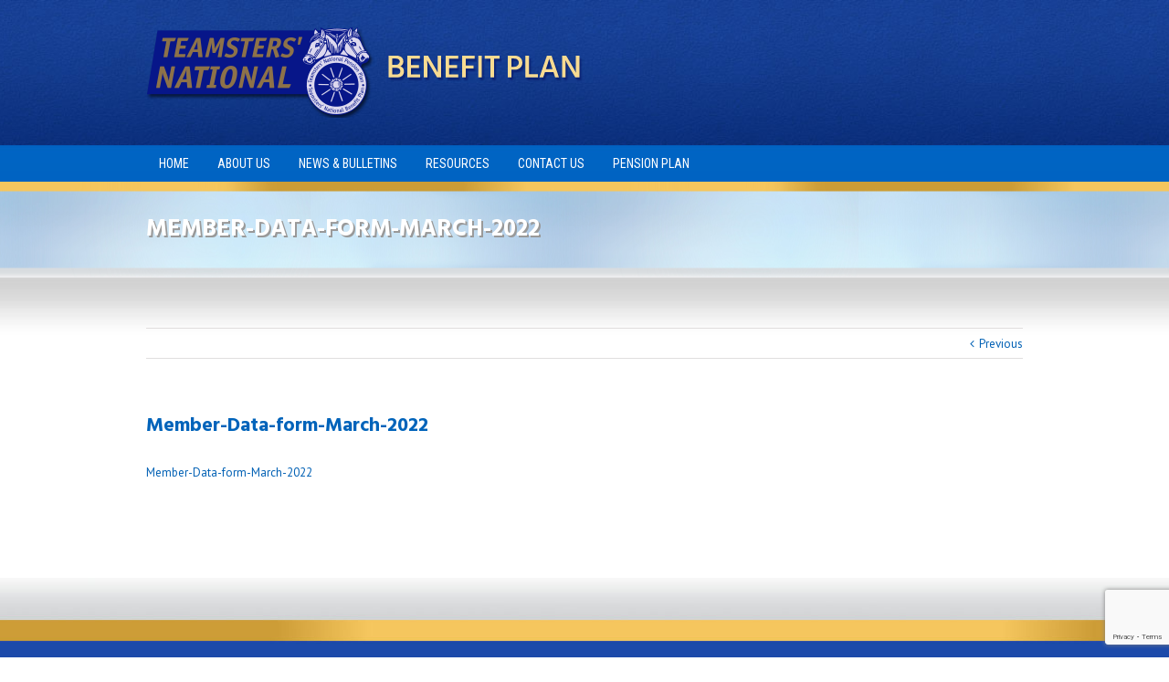

--- FILE ---
content_type: text/html; charset=utf-8
request_url: https://www.google.com/recaptcha/api2/anchor?ar=1&k=6Lc3AH4pAAAAAGs1ij5WEMDz-qmRsBpMuHmmJiFW&co=aHR0cHM6Ly93d3cudGVhbXN0ZXJzYmVuZWZpdHMuY2E6NDQz&hl=en&v=PoyoqOPhxBO7pBk68S4YbpHZ&size=invisible&anchor-ms=20000&execute-ms=30000&cb=sljt3nce3qe4
body_size: 48606
content:
<!DOCTYPE HTML><html dir="ltr" lang="en"><head><meta http-equiv="Content-Type" content="text/html; charset=UTF-8">
<meta http-equiv="X-UA-Compatible" content="IE=edge">
<title>reCAPTCHA</title>
<style type="text/css">
/* cyrillic-ext */
@font-face {
  font-family: 'Roboto';
  font-style: normal;
  font-weight: 400;
  font-stretch: 100%;
  src: url(//fonts.gstatic.com/s/roboto/v48/KFO7CnqEu92Fr1ME7kSn66aGLdTylUAMa3GUBHMdazTgWw.woff2) format('woff2');
  unicode-range: U+0460-052F, U+1C80-1C8A, U+20B4, U+2DE0-2DFF, U+A640-A69F, U+FE2E-FE2F;
}
/* cyrillic */
@font-face {
  font-family: 'Roboto';
  font-style: normal;
  font-weight: 400;
  font-stretch: 100%;
  src: url(//fonts.gstatic.com/s/roboto/v48/KFO7CnqEu92Fr1ME7kSn66aGLdTylUAMa3iUBHMdazTgWw.woff2) format('woff2');
  unicode-range: U+0301, U+0400-045F, U+0490-0491, U+04B0-04B1, U+2116;
}
/* greek-ext */
@font-face {
  font-family: 'Roboto';
  font-style: normal;
  font-weight: 400;
  font-stretch: 100%;
  src: url(//fonts.gstatic.com/s/roboto/v48/KFO7CnqEu92Fr1ME7kSn66aGLdTylUAMa3CUBHMdazTgWw.woff2) format('woff2');
  unicode-range: U+1F00-1FFF;
}
/* greek */
@font-face {
  font-family: 'Roboto';
  font-style: normal;
  font-weight: 400;
  font-stretch: 100%;
  src: url(//fonts.gstatic.com/s/roboto/v48/KFO7CnqEu92Fr1ME7kSn66aGLdTylUAMa3-UBHMdazTgWw.woff2) format('woff2');
  unicode-range: U+0370-0377, U+037A-037F, U+0384-038A, U+038C, U+038E-03A1, U+03A3-03FF;
}
/* math */
@font-face {
  font-family: 'Roboto';
  font-style: normal;
  font-weight: 400;
  font-stretch: 100%;
  src: url(//fonts.gstatic.com/s/roboto/v48/KFO7CnqEu92Fr1ME7kSn66aGLdTylUAMawCUBHMdazTgWw.woff2) format('woff2');
  unicode-range: U+0302-0303, U+0305, U+0307-0308, U+0310, U+0312, U+0315, U+031A, U+0326-0327, U+032C, U+032F-0330, U+0332-0333, U+0338, U+033A, U+0346, U+034D, U+0391-03A1, U+03A3-03A9, U+03B1-03C9, U+03D1, U+03D5-03D6, U+03F0-03F1, U+03F4-03F5, U+2016-2017, U+2034-2038, U+203C, U+2040, U+2043, U+2047, U+2050, U+2057, U+205F, U+2070-2071, U+2074-208E, U+2090-209C, U+20D0-20DC, U+20E1, U+20E5-20EF, U+2100-2112, U+2114-2115, U+2117-2121, U+2123-214F, U+2190, U+2192, U+2194-21AE, U+21B0-21E5, U+21F1-21F2, U+21F4-2211, U+2213-2214, U+2216-22FF, U+2308-230B, U+2310, U+2319, U+231C-2321, U+2336-237A, U+237C, U+2395, U+239B-23B7, U+23D0, U+23DC-23E1, U+2474-2475, U+25AF, U+25B3, U+25B7, U+25BD, U+25C1, U+25CA, U+25CC, U+25FB, U+266D-266F, U+27C0-27FF, U+2900-2AFF, U+2B0E-2B11, U+2B30-2B4C, U+2BFE, U+3030, U+FF5B, U+FF5D, U+1D400-1D7FF, U+1EE00-1EEFF;
}
/* symbols */
@font-face {
  font-family: 'Roboto';
  font-style: normal;
  font-weight: 400;
  font-stretch: 100%;
  src: url(//fonts.gstatic.com/s/roboto/v48/KFO7CnqEu92Fr1ME7kSn66aGLdTylUAMaxKUBHMdazTgWw.woff2) format('woff2');
  unicode-range: U+0001-000C, U+000E-001F, U+007F-009F, U+20DD-20E0, U+20E2-20E4, U+2150-218F, U+2190, U+2192, U+2194-2199, U+21AF, U+21E6-21F0, U+21F3, U+2218-2219, U+2299, U+22C4-22C6, U+2300-243F, U+2440-244A, U+2460-24FF, U+25A0-27BF, U+2800-28FF, U+2921-2922, U+2981, U+29BF, U+29EB, U+2B00-2BFF, U+4DC0-4DFF, U+FFF9-FFFB, U+10140-1018E, U+10190-1019C, U+101A0, U+101D0-101FD, U+102E0-102FB, U+10E60-10E7E, U+1D2C0-1D2D3, U+1D2E0-1D37F, U+1F000-1F0FF, U+1F100-1F1AD, U+1F1E6-1F1FF, U+1F30D-1F30F, U+1F315, U+1F31C, U+1F31E, U+1F320-1F32C, U+1F336, U+1F378, U+1F37D, U+1F382, U+1F393-1F39F, U+1F3A7-1F3A8, U+1F3AC-1F3AF, U+1F3C2, U+1F3C4-1F3C6, U+1F3CA-1F3CE, U+1F3D4-1F3E0, U+1F3ED, U+1F3F1-1F3F3, U+1F3F5-1F3F7, U+1F408, U+1F415, U+1F41F, U+1F426, U+1F43F, U+1F441-1F442, U+1F444, U+1F446-1F449, U+1F44C-1F44E, U+1F453, U+1F46A, U+1F47D, U+1F4A3, U+1F4B0, U+1F4B3, U+1F4B9, U+1F4BB, U+1F4BF, U+1F4C8-1F4CB, U+1F4D6, U+1F4DA, U+1F4DF, U+1F4E3-1F4E6, U+1F4EA-1F4ED, U+1F4F7, U+1F4F9-1F4FB, U+1F4FD-1F4FE, U+1F503, U+1F507-1F50B, U+1F50D, U+1F512-1F513, U+1F53E-1F54A, U+1F54F-1F5FA, U+1F610, U+1F650-1F67F, U+1F687, U+1F68D, U+1F691, U+1F694, U+1F698, U+1F6AD, U+1F6B2, U+1F6B9-1F6BA, U+1F6BC, U+1F6C6-1F6CF, U+1F6D3-1F6D7, U+1F6E0-1F6EA, U+1F6F0-1F6F3, U+1F6F7-1F6FC, U+1F700-1F7FF, U+1F800-1F80B, U+1F810-1F847, U+1F850-1F859, U+1F860-1F887, U+1F890-1F8AD, U+1F8B0-1F8BB, U+1F8C0-1F8C1, U+1F900-1F90B, U+1F93B, U+1F946, U+1F984, U+1F996, U+1F9E9, U+1FA00-1FA6F, U+1FA70-1FA7C, U+1FA80-1FA89, U+1FA8F-1FAC6, U+1FACE-1FADC, U+1FADF-1FAE9, U+1FAF0-1FAF8, U+1FB00-1FBFF;
}
/* vietnamese */
@font-face {
  font-family: 'Roboto';
  font-style: normal;
  font-weight: 400;
  font-stretch: 100%;
  src: url(//fonts.gstatic.com/s/roboto/v48/KFO7CnqEu92Fr1ME7kSn66aGLdTylUAMa3OUBHMdazTgWw.woff2) format('woff2');
  unicode-range: U+0102-0103, U+0110-0111, U+0128-0129, U+0168-0169, U+01A0-01A1, U+01AF-01B0, U+0300-0301, U+0303-0304, U+0308-0309, U+0323, U+0329, U+1EA0-1EF9, U+20AB;
}
/* latin-ext */
@font-face {
  font-family: 'Roboto';
  font-style: normal;
  font-weight: 400;
  font-stretch: 100%;
  src: url(//fonts.gstatic.com/s/roboto/v48/KFO7CnqEu92Fr1ME7kSn66aGLdTylUAMa3KUBHMdazTgWw.woff2) format('woff2');
  unicode-range: U+0100-02BA, U+02BD-02C5, U+02C7-02CC, U+02CE-02D7, U+02DD-02FF, U+0304, U+0308, U+0329, U+1D00-1DBF, U+1E00-1E9F, U+1EF2-1EFF, U+2020, U+20A0-20AB, U+20AD-20C0, U+2113, U+2C60-2C7F, U+A720-A7FF;
}
/* latin */
@font-face {
  font-family: 'Roboto';
  font-style: normal;
  font-weight: 400;
  font-stretch: 100%;
  src: url(//fonts.gstatic.com/s/roboto/v48/KFO7CnqEu92Fr1ME7kSn66aGLdTylUAMa3yUBHMdazQ.woff2) format('woff2');
  unicode-range: U+0000-00FF, U+0131, U+0152-0153, U+02BB-02BC, U+02C6, U+02DA, U+02DC, U+0304, U+0308, U+0329, U+2000-206F, U+20AC, U+2122, U+2191, U+2193, U+2212, U+2215, U+FEFF, U+FFFD;
}
/* cyrillic-ext */
@font-face {
  font-family: 'Roboto';
  font-style: normal;
  font-weight: 500;
  font-stretch: 100%;
  src: url(//fonts.gstatic.com/s/roboto/v48/KFO7CnqEu92Fr1ME7kSn66aGLdTylUAMa3GUBHMdazTgWw.woff2) format('woff2');
  unicode-range: U+0460-052F, U+1C80-1C8A, U+20B4, U+2DE0-2DFF, U+A640-A69F, U+FE2E-FE2F;
}
/* cyrillic */
@font-face {
  font-family: 'Roboto';
  font-style: normal;
  font-weight: 500;
  font-stretch: 100%;
  src: url(//fonts.gstatic.com/s/roboto/v48/KFO7CnqEu92Fr1ME7kSn66aGLdTylUAMa3iUBHMdazTgWw.woff2) format('woff2');
  unicode-range: U+0301, U+0400-045F, U+0490-0491, U+04B0-04B1, U+2116;
}
/* greek-ext */
@font-face {
  font-family: 'Roboto';
  font-style: normal;
  font-weight: 500;
  font-stretch: 100%;
  src: url(//fonts.gstatic.com/s/roboto/v48/KFO7CnqEu92Fr1ME7kSn66aGLdTylUAMa3CUBHMdazTgWw.woff2) format('woff2');
  unicode-range: U+1F00-1FFF;
}
/* greek */
@font-face {
  font-family: 'Roboto';
  font-style: normal;
  font-weight: 500;
  font-stretch: 100%;
  src: url(//fonts.gstatic.com/s/roboto/v48/KFO7CnqEu92Fr1ME7kSn66aGLdTylUAMa3-UBHMdazTgWw.woff2) format('woff2');
  unicode-range: U+0370-0377, U+037A-037F, U+0384-038A, U+038C, U+038E-03A1, U+03A3-03FF;
}
/* math */
@font-face {
  font-family: 'Roboto';
  font-style: normal;
  font-weight: 500;
  font-stretch: 100%;
  src: url(//fonts.gstatic.com/s/roboto/v48/KFO7CnqEu92Fr1ME7kSn66aGLdTylUAMawCUBHMdazTgWw.woff2) format('woff2');
  unicode-range: U+0302-0303, U+0305, U+0307-0308, U+0310, U+0312, U+0315, U+031A, U+0326-0327, U+032C, U+032F-0330, U+0332-0333, U+0338, U+033A, U+0346, U+034D, U+0391-03A1, U+03A3-03A9, U+03B1-03C9, U+03D1, U+03D5-03D6, U+03F0-03F1, U+03F4-03F5, U+2016-2017, U+2034-2038, U+203C, U+2040, U+2043, U+2047, U+2050, U+2057, U+205F, U+2070-2071, U+2074-208E, U+2090-209C, U+20D0-20DC, U+20E1, U+20E5-20EF, U+2100-2112, U+2114-2115, U+2117-2121, U+2123-214F, U+2190, U+2192, U+2194-21AE, U+21B0-21E5, U+21F1-21F2, U+21F4-2211, U+2213-2214, U+2216-22FF, U+2308-230B, U+2310, U+2319, U+231C-2321, U+2336-237A, U+237C, U+2395, U+239B-23B7, U+23D0, U+23DC-23E1, U+2474-2475, U+25AF, U+25B3, U+25B7, U+25BD, U+25C1, U+25CA, U+25CC, U+25FB, U+266D-266F, U+27C0-27FF, U+2900-2AFF, U+2B0E-2B11, U+2B30-2B4C, U+2BFE, U+3030, U+FF5B, U+FF5D, U+1D400-1D7FF, U+1EE00-1EEFF;
}
/* symbols */
@font-face {
  font-family: 'Roboto';
  font-style: normal;
  font-weight: 500;
  font-stretch: 100%;
  src: url(//fonts.gstatic.com/s/roboto/v48/KFO7CnqEu92Fr1ME7kSn66aGLdTylUAMaxKUBHMdazTgWw.woff2) format('woff2');
  unicode-range: U+0001-000C, U+000E-001F, U+007F-009F, U+20DD-20E0, U+20E2-20E4, U+2150-218F, U+2190, U+2192, U+2194-2199, U+21AF, U+21E6-21F0, U+21F3, U+2218-2219, U+2299, U+22C4-22C6, U+2300-243F, U+2440-244A, U+2460-24FF, U+25A0-27BF, U+2800-28FF, U+2921-2922, U+2981, U+29BF, U+29EB, U+2B00-2BFF, U+4DC0-4DFF, U+FFF9-FFFB, U+10140-1018E, U+10190-1019C, U+101A0, U+101D0-101FD, U+102E0-102FB, U+10E60-10E7E, U+1D2C0-1D2D3, U+1D2E0-1D37F, U+1F000-1F0FF, U+1F100-1F1AD, U+1F1E6-1F1FF, U+1F30D-1F30F, U+1F315, U+1F31C, U+1F31E, U+1F320-1F32C, U+1F336, U+1F378, U+1F37D, U+1F382, U+1F393-1F39F, U+1F3A7-1F3A8, U+1F3AC-1F3AF, U+1F3C2, U+1F3C4-1F3C6, U+1F3CA-1F3CE, U+1F3D4-1F3E0, U+1F3ED, U+1F3F1-1F3F3, U+1F3F5-1F3F7, U+1F408, U+1F415, U+1F41F, U+1F426, U+1F43F, U+1F441-1F442, U+1F444, U+1F446-1F449, U+1F44C-1F44E, U+1F453, U+1F46A, U+1F47D, U+1F4A3, U+1F4B0, U+1F4B3, U+1F4B9, U+1F4BB, U+1F4BF, U+1F4C8-1F4CB, U+1F4D6, U+1F4DA, U+1F4DF, U+1F4E3-1F4E6, U+1F4EA-1F4ED, U+1F4F7, U+1F4F9-1F4FB, U+1F4FD-1F4FE, U+1F503, U+1F507-1F50B, U+1F50D, U+1F512-1F513, U+1F53E-1F54A, U+1F54F-1F5FA, U+1F610, U+1F650-1F67F, U+1F687, U+1F68D, U+1F691, U+1F694, U+1F698, U+1F6AD, U+1F6B2, U+1F6B9-1F6BA, U+1F6BC, U+1F6C6-1F6CF, U+1F6D3-1F6D7, U+1F6E0-1F6EA, U+1F6F0-1F6F3, U+1F6F7-1F6FC, U+1F700-1F7FF, U+1F800-1F80B, U+1F810-1F847, U+1F850-1F859, U+1F860-1F887, U+1F890-1F8AD, U+1F8B0-1F8BB, U+1F8C0-1F8C1, U+1F900-1F90B, U+1F93B, U+1F946, U+1F984, U+1F996, U+1F9E9, U+1FA00-1FA6F, U+1FA70-1FA7C, U+1FA80-1FA89, U+1FA8F-1FAC6, U+1FACE-1FADC, U+1FADF-1FAE9, U+1FAF0-1FAF8, U+1FB00-1FBFF;
}
/* vietnamese */
@font-face {
  font-family: 'Roboto';
  font-style: normal;
  font-weight: 500;
  font-stretch: 100%;
  src: url(//fonts.gstatic.com/s/roboto/v48/KFO7CnqEu92Fr1ME7kSn66aGLdTylUAMa3OUBHMdazTgWw.woff2) format('woff2');
  unicode-range: U+0102-0103, U+0110-0111, U+0128-0129, U+0168-0169, U+01A0-01A1, U+01AF-01B0, U+0300-0301, U+0303-0304, U+0308-0309, U+0323, U+0329, U+1EA0-1EF9, U+20AB;
}
/* latin-ext */
@font-face {
  font-family: 'Roboto';
  font-style: normal;
  font-weight: 500;
  font-stretch: 100%;
  src: url(//fonts.gstatic.com/s/roboto/v48/KFO7CnqEu92Fr1ME7kSn66aGLdTylUAMa3KUBHMdazTgWw.woff2) format('woff2');
  unicode-range: U+0100-02BA, U+02BD-02C5, U+02C7-02CC, U+02CE-02D7, U+02DD-02FF, U+0304, U+0308, U+0329, U+1D00-1DBF, U+1E00-1E9F, U+1EF2-1EFF, U+2020, U+20A0-20AB, U+20AD-20C0, U+2113, U+2C60-2C7F, U+A720-A7FF;
}
/* latin */
@font-face {
  font-family: 'Roboto';
  font-style: normal;
  font-weight: 500;
  font-stretch: 100%;
  src: url(//fonts.gstatic.com/s/roboto/v48/KFO7CnqEu92Fr1ME7kSn66aGLdTylUAMa3yUBHMdazQ.woff2) format('woff2');
  unicode-range: U+0000-00FF, U+0131, U+0152-0153, U+02BB-02BC, U+02C6, U+02DA, U+02DC, U+0304, U+0308, U+0329, U+2000-206F, U+20AC, U+2122, U+2191, U+2193, U+2212, U+2215, U+FEFF, U+FFFD;
}
/* cyrillic-ext */
@font-face {
  font-family: 'Roboto';
  font-style: normal;
  font-weight: 900;
  font-stretch: 100%;
  src: url(//fonts.gstatic.com/s/roboto/v48/KFO7CnqEu92Fr1ME7kSn66aGLdTylUAMa3GUBHMdazTgWw.woff2) format('woff2');
  unicode-range: U+0460-052F, U+1C80-1C8A, U+20B4, U+2DE0-2DFF, U+A640-A69F, U+FE2E-FE2F;
}
/* cyrillic */
@font-face {
  font-family: 'Roboto';
  font-style: normal;
  font-weight: 900;
  font-stretch: 100%;
  src: url(//fonts.gstatic.com/s/roboto/v48/KFO7CnqEu92Fr1ME7kSn66aGLdTylUAMa3iUBHMdazTgWw.woff2) format('woff2');
  unicode-range: U+0301, U+0400-045F, U+0490-0491, U+04B0-04B1, U+2116;
}
/* greek-ext */
@font-face {
  font-family: 'Roboto';
  font-style: normal;
  font-weight: 900;
  font-stretch: 100%;
  src: url(//fonts.gstatic.com/s/roboto/v48/KFO7CnqEu92Fr1ME7kSn66aGLdTylUAMa3CUBHMdazTgWw.woff2) format('woff2');
  unicode-range: U+1F00-1FFF;
}
/* greek */
@font-face {
  font-family: 'Roboto';
  font-style: normal;
  font-weight: 900;
  font-stretch: 100%;
  src: url(//fonts.gstatic.com/s/roboto/v48/KFO7CnqEu92Fr1ME7kSn66aGLdTylUAMa3-UBHMdazTgWw.woff2) format('woff2');
  unicode-range: U+0370-0377, U+037A-037F, U+0384-038A, U+038C, U+038E-03A1, U+03A3-03FF;
}
/* math */
@font-face {
  font-family: 'Roboto';
  font-style: normal;
  font-weight: 900;
  font-stretch: 100%;
  src: url(//fonts.gstatic.com/s/roboto/v48/KFO7CnqEu92Fr1ME7kSn66aGLdTylUAMawCUBHMdazTgWw.woff2) format('woff2');
  unicode-range: U+0302-0303, U+0305, U+0307-0308, U+0310, U+0312, U+0315, U+031A, U+0326-0327, U+032C, U+032F-0330, U+0332-0333, U+0338, U+033A, U+0346, U+034D, U+0391-03A1, U+03A3-03A9, U+03B1-03C9, U+03D1, U+03D5-03D6, U+03F0-03F1, U+03F4-03F5, U+2016-2017, U+2034-2038, U+203C, U+2040, U+2043, U+2047, U+2050, U+2057, U+205F, U+2070-2071, U+2074-208E, U+2090-209C, U+20D0-20DC, U+20E1, U+20E5-20EF, U+2100-2112, U+2114-2115, U+2117-2121, U+2123-214F, U+2190, U+2192, U+2194-21AE, U+21B0-21E5, U+21F1-21F2, U+21F4-2211, U+2213-2214, U+2216-22FF, U+2308-230B, U+2310, U+2319, U+231C-2321, U+2336-237A, U+237C, U+2395, U+239B-23B7, U+23D0, U+23DC-23E1, U+2474-2475, U+25AF, U+25B3, U+25B7, U+25BD, U+25C1, U+25CA, U+25CC, U+25FB, U+266D-266F, U+27C0-27FF, U+2900-2AFF, U+2B0E-2B11, U+2B30-2B4C, U+2BFE, U+3030, U+FF5B, U+FF5D, U+1D400-1D7FF, U+1EE00-1EEFF;
}
/* symbols */
@font-face {
  font-family: 'Roboto';
  font-style: normal;
  font-weight: 900;
  font-stretch: 100%;
  src: url(//fonts.gstatic.com/s/roboto/v48/KFO7CnqEu92Fr1ME7kSn66aGLdTylUAMaxKUBHMdazTgWw.woff2) format('woff2');
  unicode-range: U+0001-000C, U+000E-001F, U+007F-009F, U+20DD-20E0, U+20E2-20E4, U+2150-218F, U+2190, U+2192, U+2194-2199, U+21AF, U+21E6-21F0, U+21F3, U+2218-2219, U+2299, U+22C4-22C6, U+2300-243F, U+2440-244A, U+2460-24FF, U+25A0-27BF, U+2800-28FF, U+2921-2922, U+2981, U+29BF, U+29EB, U+2B00-2BFF, U+4DC0-4DFF, U+FFF9-FFFB, U+10140-1018E, U+10190-1019C, U+101A0, U+101D0-101FD, U+102E0-102FB, U+10E60-10E7E, U+1D2C0-1D2D3, U+1D2E0-1D37F, U+1F000-1F0FF, U+1F100-1F1AD, U+1F1E6-1F1FF, U+1F30D-1F30F, U+1F315, U+1F31C, U+1F31E, U+1F320-1F32C, U+1F336, U+1F378, U+1F37D, U+1F382, U+1F393-1F39F, U+1F3A7-1F3A8, U+1F3AC-1F3AF, U+1F3C2, U+1F3C4-1F3C6, U+1F3CA-1F3CE, U+1F3D4-1F3E0, U+1F3ED, U+1F3F1-1F3F3, U+1F3F5-1F3F7, U+1F408, U+1F415, U+1F41F, U+1F426, U+1F43F, U+1F441-1F442, U+1F444, U+1F446-1F449, U+1F44C-1F44E, U+1F453, U+1F46A, U+1F47D, U+1F4A3, U+1F4B0, U+1F4B3, U+1F4B9, U+1F4BB, U+1F4BF, U+1F4C8-1F4CB, U+1F4D6, U+1F4DA, U+1F4DF, U+1F4E3-1F4E6, U+1F4EA-1F4ED, U+1F4F7, U+1F4F9-1F4FB, U+1F4FD-1F4FE, U+1F503, U+1F507-1F50B, U+1F50D, U+1F512-1F513, U+1F53E-1F54A, U+1F54F-1F5FA, U+1F610, U+1F650-1F67F, U+1F687, U+1F68D, U+1F691, U+1F694, U+1F698, U+1F6AD, U+1F6B2, U+1F6B9-1F6BA, U+1F6BC, U+1F6C6-1F6CF, U+1F6D3-1F6D7, U+1F6E0-1F6EA, U+1F6F0-1F6F3, U+1F6F7-1F6FC, U+1F700-1F7FF, U+1F800-1F80B, U+1F810-1F847, U+1F850-1F859, U+1F860-1F887, U+1F890-1F8AD, U+1F8B0-1F8BB, U+1F8C0-1F8C1, U+1F900-1F90B, U+1F93B, U+1F946, U+1F984, U+1F996, U+1F9E9, U+1FA00-1FA6F, U+1FA70-1FA7C, U+1FA80-1FA89, U+1FA8F-1FAC6, U+1FACE-1FADC, U+1FADF-1FAE9, U+1FAF0-1FAF8, U+1FB00-1FBFF;
}
/* vietnamese */
@font-face {
  font-family: 'Roboto';
  font-style: normal;
  font-weight: 900;
  font-stretch: 100%;
  src: url(//fonts.gstatic.com/s/roboto/v48/KFO7CnqEu92Fr1ME7kSn66aGLdTylUAMa3OUBHMdazTgWw.woff2) format('woff2');
  unicode-range: U+0102-0103, U+0110-0111, U+0128-0129, U+0168-0169, U+01A0-01A1, U+01AF-01B0, U+0300-0301, U+0303-0304, U+0308-0309, U+0323, U+0329, U+1EA0-1EF9, U+20AB;
}
/* latin-ext */
@font-face {
  font-family: 'Roboto';
  font-style: normal;
  font-weight: 900;
  font-stretch: 100%;
  src: url(//fonts.gstatic.com/s/roboto/v48/KFO7CnqEu92Fr1ME7kSn66aGLdTylUAMa3KUBHMdazTgWw.woff2) format('woff2');
  unicode-range: U+0100-02BA, U+02BD-02C5, U+02C7-02CC, U+02CE-02D7, U+02DD-02FF, U+0304, U+0308, U+0329, U+1D00-1DBF, U+1E00-1E9F, U+1EF2-1EFF, U+2020, U+20A0-20AB, U+20AD-20C0, U+2113, U+2C60-2C7F, U+A720-A7FF;
}
/* latin */
@font-face {
  font-family: 'Roboto';
  font-style: normal;
  font-weight: 900;
  font-stretch: 100%;
  src: url(//fonts.gstatic.com/s/roboto/v48/KFO7CnqEu92Fr1ME7kSn66aGLdTylUAMa3yUBHMdazQ.woff2) format('woff2');
  unicode-range: U+0000-00FF, U+0131, U+0152-0153, U+02BB-02BC, U+02C6, U+02DA, U+02DC, U+0304, U+0308, U+0329, U+2000-206F, U+20AC, U+2122, U+2191, U+2193, U+2212, U+2215, U+FEFF, U+FFFD;
}

</style>
<link rel="stylesheet" type="text/css" href="https://www.gstatic.com/recaptcha/releases/PoyoqOPhxBO7pBk68S4YbpHZ/styles__ltr.css">
<script nonce="J_JCAAwfJE0tFD4g3aCc-A" type="text/javascript">window['__recaptcha_api'] = 'https://www.google.com/recaptcha/api2/';</script>
<script type="text/javascript" src="https://www.gstatic.com/recaptcha/releases/PoyoqOPhxBO7pBk68S4YbpHZ/recaptcha__en.js" nonce="J_JCAAwfJE0tFD4g3aCc-A">
      
    </script></head>
<body><div id="rc-anchor-alert" class="rc-anchor-alert"></div>
<input type="hidden" id="recaptcha-token" value="[base64]">
<script type="text/javascript" nonce="J_JCAAwfJE0tFD4g3aCc-A">
      recaptcha.anchor.Main.init("[\x22ainput\x22,[\x22bgdata\x22,\x22\x22,\[base64]/[base64]/[base64]/[base64]/[base64]/[base64]/KGcoTywyNTMsTy5PKSxVRyhPLEMpKTpnKE8sMjUzLEMpLE8pKSxsKSksTykpfSxieT1mdW5jdGlvbihDLE8sdSxsKXtmb3IobD0odT1SKEMpLDApO08+MDtPLS0pbD1sPDw4fFooQyk7ZyhDLHUsbCl9LFVHPWZ1bmN0aW9uKEMsTyl7Qy5pLmxlbmd0aD4xMDQ/[base64]/[base64]/[base64]/[base64]/[base64]/[base64]/[base64]\\u003d\x22,\[base64]\x22,\x22w75hwqfDlsOaS8OXw5rDkcOUYMOvc8OaY8KwwobDhnDDrDwTWh8twpXCl8K/[base64]/w4YnT3pqc03CuT4LC8K8EMKgw6ZLTcO7w7HCucO8wponAAjCuMKcw63DqcKpV8KdLxBuC20+wqQiw5Mxw6tPwojChBHCh8KBw60iwodQHcOdDRPCrjlawqTCnMOywp/CnzDCk1YObsK5QsKoOsOtVsKlH0HCvAkdNwsKZWjDrj9GwoLCrsOQXcK3w5IeesOIJcKdE8KTWlZyTzVrKSHDonwTwrB4w6XDnlVWW8Kzw5nDgMOPBcK4w7Z1G0EuDcO/wp/CuBTDpD7ChcOSeUN3wp4NwpZTXcKseg3CosOOw77CrBHCp0pfw5nDjknDsg7CgRV2wrHDr8Oowqwsw6kFX8KYKGrChMKAAMOhwpzDgwkQwqfDisKBARQcRMOhBkwNQMO5ZXXDl8Kfw7HDrGtoNQoOw4jCusOZw4RjwrPDnlrCjTh/w7zChhlQwrg3XCUlSH/Ck8K/w5rClcKuw7IVNjHCpwZAwolhKMKxc8K1wrHCqhQFVwDCi27DiWcJw6kXw6PDqCtGYntRCsKKw4pMw7RSwrIYw5rDrSDCrSnCrMKKwq/DhxI/ZsKgwpHDjxkeVsO7w47DkMKHw6vDom3CkVNUasOPFcKnCsKhw4fDn8KiJRl4wofCtsO/dlwXKcKRBTvCvWgAwr5CUW1oaMOhS1PDk03CqMOSFsOVbiLClFINQ8KscsKCw5LCrlZOf8OSwpLCoMKew6fDngNZw6JwEsO8w44XCk3Dox1iGXJLw7gcwpQVV8OEKjdgR8KqfW/[base64]/CiGJYB1/[base64]/RcOUw7TCsEPDkFHDsB1NwopRwp9IwrxOD8Kyw5PDnsKSCcKcwrTChzPDn8KITcObw5TCvcOFw6jCssKswrV/[base64]/DicOfwpzDnhbDkcKgwqdPIiPDgBFPwod2MsOYw44iwo1LGGDDksOjLMOfwq5pYx0iw6TCg8OhICTCmcORw5TDhXvDhsK0Km4/wotkw79AYsOywqRzWn/CqDxGw5sqacOQeXzClS3CihzCq2BoKcKcEsKLSMOFKsO+a8O3w7AhDF1NERnCjsOxYBnDnsKQw7XDrzvCu8OIw5lcVQXDgU7CtX1vwqccVsKyEsOMw65seVw/Z8OowoFSCcKcVjnDrgnDqj8mJwwST8KSwpxTSMKYwoBPwphLw7XChEJfwrh9YFnDkcOleMO4EiDDlDVzKmPDmU7Dm8OAf8OZFTgidlnDkMONwrbDhRfCsik3wonCnS/CvsKCw4DDjcO0LsOqw5jDmMKsZBwUFMKXw6TDlWhew5XDjm/Dg8K+JF7DhEkJUDkVw6TCtVPCrsKYwp7DkVMrwo46w45KwqkmQnDDjw7DisKZw7/[base64]/DtMKNOTIHIC5Gwp/Cj2dsAh7CjnpDwrXDp8Ojw4YdD8KOw7JmwrpNwqooZy7DisKHwppre8Kpw4kxBsKywplgwpjCpAxiJ8KmwofCl8OWw6JzwpnDmjDDmlcBIRAUQmnCvcKlw4MYYh5Ew7jDk8OFw5/CjlnDmsO6XmUXwo7DsFkoIsKKwrvDnMOFVcKhWsOwwo7DggxEHVnDmCjDpsOSwrrCiwHCk8OLJg3CksKHwo4vWG/CiDfDiQPDtg7CiTI2w4HDkH0fTDQCRMKfbB1bcz3CksOcRSQYcMOwF8O6wr4Jw6hWXsKKZXYswrLCnsK1CTzDnsK4BMOpw6RzwocScX58w4zCnEjDpBdswqt/w6A8dcKswoF1NXTCoMK/P3AMw7bCq8KOwozClcO9wprDv1TDhxrCtV/DoUrDqcKPR1bCgF4eJcOsw75aw7TCnUXDrsO6GnXDuwXDicOPXcO/EMKWwo3Cs3Qbw6B8wrMTC8KgwphFw6vDt1rDh8KqCmfCtQQjQsORC1nDszYjFGVpWsK/[base64]/[base64]/CrcKmOMOje8OpwqtKAsODwooiw4LDiMOPwr5JwroqwqjDmhAgRy3DqcKOeMK2wqPDocKQKMOlY8OKN07DksK1w7DClTZ7worDjMOtO8OCw7cVB8Ozw5rCsSNYYUU4woYGZ33DsH5kw5vCrsKswoEvwpzDncORwqzCscKQOHbCjy3CtlvDm8Kqw5ZpRMK/dMKBwodpYBLCqU/Cpyw3wphxRTzCl8KCw6vDsDYPNyZ7woZuwoxVwqNsGR/[base64]/Du8Kgwr1dYMKzwok9worDiz50dx4vVcKywr/[base64]/DhjrDucKswpUxUsKQNE1MwqrCvsOzw7XCpFvDm0Jew6PDsgsbw7gZw5TCtsOIDiTCvcOrw5x0wpnCpUEAXQvCp1DDucK1wqnCnMK0FcK4w5RJA8Oew47DlMO2FC/Clw7CqmxQw4jDrSrCucO8HwlOeljCg8OyG8KneD3CtBbCisOXwqcKwqPCly3DuUVSw7PDrEnDoDHDncOVZsOMwpXDpkVLFTTClDQ9E8O9SMOyeWE7O3nDtGcdTnjDljENw7p1wovCmMO0aMORwpzCrsO1wq/Cl15eLMKERkTDrSpgw4PCicKaUWcJRMKZwr4xw4ASBCPDosKjU8KLZWvCjWbCo8K3w7dVOVwHTG9HwoRHwrp9w4LDm8Kdw6/DiTnCrR4OecK+w4h9dkLCvcOswq1xKzBNwo8Aa8K7cwjCt1kfw5/[base64]/[base64]/[base64]/wqbCmMOVNMKeBsOSw6YxesKNw5hkdsOkwqTDujXChMKZBljCu8KvY8O+LsKHw6HDvcOKd3jDpMOkwr7ClMOSdMKkwprDo8OMwot8wrA/[base64]/CucKXw6zCszsCwprDncOOwpXCkBMmwrN0w5EAd8KFFMKuwqjDvWNLw7M/wp3DqzAnwqTCjcKVRQTCpcOTPcOvKxkID3HCkm9Ow6DDvcO+esKIwr/ClMO8Ugcaw78SwroaXsKlI8KjRSpZB8OhdyQDw7ExUcOswp3Ckg8eWsKGOcOPOMKBwq8Ywrg7w5bCm8O/w6fCjhMjfDfCmcK5w40Jw7sOEnrDmTPDssOHKSfDpMKYwprCgcK5w77DtxcHRnU7w6tGwpTDuMKfwpEHOMODwpHDjCNRwoLCmX3Dlz7Dq8KJw7wDwpAfR0R3wrZpNMKNwr4iZz/CiDzCqGdow6QcwpJtGRfDiUXDjsOOwq5+K8KHwoHCmMK3LD4Tw589XjMWw74sFsK0wqJAwrhswp4TdMK/d8KMwoRwDWNBWirCpGM/cHDDpsKkUMK/BcKXIcKkKVYnw5MbWQXDjEvCj8Otw6zDhsOpwplyEVLDncOVLm/DsQYcOlYJAcK3HMKIUMKCw5PCoxrDhsOGw7nDuG81Lwhsw67DisKUDcOXaMK6w5shwoDChMKFYcKYwrQnwpbDmig3NB9Qw5zDgHktC8OXw6IVwqbCn8OmMShMAsKxNzHCgBrDssOuKMKAOxzCl8OawrDDkjvClcK+dTwVw7V2Wi/[base64]/CuWZQw4FJcsKNIn/DncO7wp7Dg8OhVsKEbMKeU2EXw6xqwooREsOTw6HDqnDCpghFNcKMCsK7wrLCqsKEwoTCo8OawrHCm8KtVcOINCQ7CcKvcVrDlcONw44CTW8LAFvDocK4w6HDt2taw6plw40PekXCgsKww6HCnsKiw7xZLsKbw7XDiU/DmsOwPB4pw4fDrWRdRMO4w6hNwqIPR8KLODdGYBBvw4djwoHCglgzw5fCv8KzJU3Dv8Kiw7fDkMOfwo7Cv8KSwpdCwrpew6XDjCJHwrfDq3ccw7DDucKRwrNFw6nCoBsHw7DClTzCgcKswr5Ww7sOYsKoGnZHw4HDjgvCrSjDt1/Dtw3DuMKvBQR6wrErwp7CnDnCrMKrw5MEw4o2JsK6wrvCisKTwqLCoCN1wp7DicOnKiwwwq/CkSBaREpRw6jDjH8NKjHCnAvCnXHDnsOUwqnDiHDDln3DlMOFL1dLwr3DlsKqwpbDkMO/N8KYwqINcQ/DoRMMwrDDsWkma8KrbsKKCzDClcOme8O1SsOUw51Kwo3CggLCjsKFBsOjeMOtw7p5N8Omw5AAw4XDr8OHY2sHccKnw59SX8K4bmnDp8O4w6sJYMOYw5zDmCXCqUMWwqMrwqVXS8KEfsKgIhDDl3xUccKuwrXDsMKCw7fCocK/woTDsXTCjjvCmMKwworDgsKyw6nCjnDDuMKQFcKYNyDDl8OvwqvDn8OGw63CmMKCwogJYcKwwoFmCSIxwrEjwoQrD8KuwpfDnWnDqcKXw7DCn8OsO1dlwo09wpvDr8KdwqcwSsKnEXDCssOgwrjCgsKcwqnCkX/DtT7ClsOmw4LDpMOjwo0nwrtgO8KMwoFQwqhDZsOCwr4ee8K5w4RAT8Kvwqp/w4Yww47CllvDmTnCp2fCmcK4M8Oew6lUwrHDr8OYLMOZQBAWC8KrdQhyN8OOZ8KJcMOeGMOwwr3DmUTDtsKJwovChg3DqgtGcDHCpm8Jw6pEwrBkwpvCnwfCtgjDssK6TMOzwoRgw73DuMK3w5XCvEFcScOsD8Kfw5TDpcOMOxpAH3fCt3M2wr/DskRow57CpBDDow1Qw5NtJkzCjMORwrstw7PDi0JXHsKZJsKoG8K0UxlEDcKJLMOdw5B/[base64]/DmsO9I8K6w5dlGCAzOgPCocOACHHCi8KsGGhewqrCnnFIw4vCmcODVsOJw5fCsMO0S38ZK8OpwrpvYcOIZHctJMOOw5LDksOBwq/Ch8K7M8KGwqAGQsKPwoHCh0nDmMOgWTPDpxsewqZ2wpzCs8Ojw75VTXrCq8KDKhdIEFdPwr/DhmZDw5XCo8KHf8OdN1R1woo2M8Kjw6nCuMODwp3ChMOhanR7XyxhdHk7w6XDhUlRI8OJwpYgw5p4ZcKeTcKaJsORwqPDg8KeBMKowpLCg8K/wr0bw7cQwrdrQ8KWPQ5hwpDCk8OtwobChsOWwrXDjn3CpVPDv8OLwqRAwqXCkMKYfsKUwq1RaMO3w7LClCY+J8KCwqozw7Uew4XDosKhwqJCT8KhSsOlw5/DriPCmkXDvlZdXw4MGHDCmsK9WsOaCXxSFgrDliFRVz4Tw4E9exPDiiYKBijCuyF5wrEhwp10GcOMScOswqHDm8Owf8KTw6UXPggzOsK0wrXDr8KxwoMYwpMJw6rDgsKRQ8OcwrYKZcKcwoIwwq7Cl8O6w5gfG8OecMKgScKiw6MGw7JRw5Baw4rCjioIw6/CqsKDw6sGFMKTIDrCs8K5eRrCpl/[base64]/DosO3OcO6EcO7fBhnwp/CiBZfwrPCrzTDrcOzw5EObMOnwrpIZMK2dMOLw4AOwp3CksKKWR/CpcKkw7bDi8Oywp7CvsKYcR8Zw7IMWG7DrMKYw6PCv8Oxw6LCgsOvw43CtTTDm0ppwq/DuMKuPw5AfgjDqjp9wrLDh8KRwqPDmnLCosK/w5JuwpPCrcKPw5UUSMOiwrzDuBnDiGrClUNQUkvCsSkWLBt9w6Q2QMK1aXw3WDTCi8OKw6spwrh/[base64]/XMOiH8KpwpHDosK0w63DoinCvXF4I2tECUrDmsOdUcOkAcKMI8KbwrwyO1JHcW/[base64]/[base64]/[base64]/DtcOqw6nDhsKWw6RRwqPDncOzw7LDg2PDgMKTw4vDvRfCrcOuw4zDusOQBRnCtcK8CsOkwoUzX8K4CcOECMKXAkYFwrgiVsOwIGnDgmjDmVDCi8OvbxzCuUPCp8OmwpXDnwHCocK2wrYMFWwjwqRZw4sDwpLCucKgVMK1BsKbJg/CmcKuScOnfBBCwq7DtcK8wqbDqMK4w6XDn8Knw61ywoTDr8OlCsO0OMOaw5NIwqMbwqUKKjbDk8OkaMOSw5Q6wqdGw4I8DQFSw5dIw4NVCsO1Jl5Zw67DhMOxw6jDncKabQTDqwPDgQnDpnDChMKhA8OYNC/DlcO1C8Kew5N7Nj3Dn3LDqgHCtyIVwrTCvhk4wrPCpcKuw7NHwoJdd1zCqsK6w4o7EFwOacK8wpPDg8OdBMKUI8OuwoVlJ8KMw5XDusKTJCJbw7DDti1hezxUw4XCpcKWC8OTfErCjBFYw59KBnLDuMKhw51xJiYHN8K1wpJMU8KjFMKqwqcww4R3bRnCkHRZw5/[base64]/Cmx5JRUEVJ0/DtVPChA90dFQAwoTCnA3CgxlpQE8GfmUqBcKTw5VrfgrDr8Kfwq8vwphWWcOAH8KqFQVrO8Ouwp9QwrlXw5nCv8O9fMOQGlLCicOtb8KdwpDCqDZ1w4jDs2jDozvDosO1w63DisKQwqQhw6puEh8Iw5QpSwV7wrLDuMO/GsKuw7jCsMK4w7oOAcKWHgBQw7gSHsKYw7phw5BBZMKYw5lVw54kwo/CvcO6NTPDtx3CoMO5w7jCuUhgOsO8w7DDjykJSnnDmXM2w48yF8OCw4ZNQULCmcKgVU0Jw6J4T8Oxw4XDkMKvLcKbZsKIw4XDlcKOSTVLwpJYQsK2c8OSwoDChW7Cq8OEw5zCswU4IMObATTCrRBLw5xramp2wrXCvQh+w7/CpcO6w4EwWMKcwrLDgsK5A8KRwpvDlsOSwpfCgzfCrVF5QGzDisKFDklYwqHDoMKLwpNKw6XDmMOswq/CkFZieUk2w7QRwrbCjUwmw6Uyw6sQw7PDksO0TcObV8O/wpfDqcKewqLDum89w47CpcO7Yi8cH8K+IDLDmzbCiCfCnMKsW8Kww5vDhcOdU1LCrMKWw7c7fsKow43DlEHCq8KkL1PCj2jCjQnDlW7DkMOjw5p7w4DCmRnDgnEgwrIHw7hWIMKHecOiw7d8wr9DwqrCkUzCrE4bw7jDmSzCl1PDtwgBwp/CrcKJw5lcSS3DtBDDpsOiw4U4w7PDkcONwozChWTCrMOKw7zDjsOfw64KLjTCqH/[base64]/akjDhXJKeWbDvSZKKncuwpjDp8O2DzFuwrJVw5phwpbDt13DocOBOn/DicOGw4Fjwq41wrYgwqXCtCxcIsKzfcKEwrV4w7s7CcO5STAgfF3DiQzDpsKGw6TDo0Nkwo3Ck1/[base64]/[base64]/DqVdVw5fDrBLCohDDvMO+BcOhSsKHwppdWw7DrMKDCWbDsMOwwpzDmBDDgFM0w7fCpw8uwrLDpwbDtsOkw5NKwrrDm8Oew4RmwoQKwrl/w6gvJcKeVcOBAmPDlMKUE2gsUcKiwpksw4zDh0vCmx8yw4PCp8OtwrRNU8KpJVHDssOsO8O2QS/CjHTDh8KTAX9xWWXChMO3GFbChMO/w7nDuRTCuDPDtsKxwo5uAh8EJsOVUWEFwoQcw5kwX8K0w5QfXEbDvsOOwozDksKdZsO+woBAXR7CrVvCh8KuZMKtw73Du8KCwrrCocOuwpnCmkBLwpYoVmDClxt/Z0nDmmfDrcKIw47CsF0nwpwtw4YOwoFOesKXTMKJBn3DiMKxw506CSFvRMOoAAULYsK7wodHasOQJ8O6dsK6KBzDgWVpKsKUw7MZwoTDmsKywrPDosK3Vy0IwqdaJcORwrrCqMOMAcKcXcKTw7BNwppDwp/DpwHCgcKXEmVFXlLDj17CuEoIaHhxeHjDnxXDomLCjcOaWCtbccKFwqHDgFHDiQfDk8KQwrbCjcOhwpJOw7J5AG3DoX/CqzDDtQzDsVrCtcKbAMKUb8K5w6TDqXkWRFHCp8O0woItw74AImTCuRA3XjgJw5s8AhFUwokTwr3DlsKKwroHUcOQwq1/JmpqUmXDn8KDLsOPcsOzfipBw6p2B8KVBElDwqAaw6IFw7XDh8O0wpY1YiPDocKRw4bDuSJBN31gYcOPHl/Do8KfwplcIcKDYxhKH8O7f8KawpowJ2MRdMOPRG7DlCXCn8KIw6HCmMO/[base64]/Dr8KVcX/DjD0CwozCm8OTwpHCjcOBPBVpwpx6wrnDpxIJGcOEwoLCqjERwo8Wwq1pbsOowrvCsTs4RBZKI8KDfsO/wpQ1QcKnRCfCkcKCPMOdTMOrwqsnFsOVa8Ktw4BsUBzCuC/DgB1hwpZ5WlfDgsK+d8KCwpwGUMKBCcKZN1vCvMOcS8KMw6bCnsKjJB5nwrpPwq/[base64]/DjsOmb2HCg1zDjSECRsOfw6kuwqxSwoBdw7Zjwohcw49QMVo9wo5MwrNiS1bDhcKaJsKgTMKsDMKgT8OZXUbDuRc9w49VWgfCgsOoM30QXcKBWS/CscOLaMONwq7CusKARyvDpcKLGQvCr8KKw4LCocO2wooaZcODwqgbGiPCpy7CiWXChcORTsKQPMOcc2hvwr/[base64]/CtsKxcsOVfTonbMOFS8OXwrrCnxcEZAhNwotwwpXCicK1w5V8V8OfN8Oaw60swoTCkcOcwpJIa8OIZcOKAXbCgMK0w7MCw5JiNXl2WcK+wr1lw5crwoQUbcKEwr8TwplAGcO2J8O0w4EewqHCqWjCrcKSw5PDsMOcCRUmKsO4Yy/Cr8KSwoxywp/CpMOAE8K3wqLCisODw6MJX8KUw4QASiDCkxk6ZMKxw6PCv8Ouw7I3TCLDu37CjcKeR2rDvW1sbsKTCl/DrcOiScO0P8O9wol6H8O4woLCv8OQwqTCsQ1/cVTDpCsKwq12w54DfMKcwp/CqsK1w4IUwpPCujshw5XCjcOhwprDu2sWwrBbwrFrN8Kdw5HCsQDCgXHClcOhZMOJwp/[base64]/CmC7Dg8KKDsKmXsOpwojDllLCu8OwTsORwqPDmMKoJcOtwrlGw5jDqi91XMKuwpdNEmzCkz/[base64]/DlDtYwo5iwpgwwqp2wr7DqHLDq3LCh1l6w47Ch8OjwqnDuVHCgsO7w5bDunPCikHCpDfDsMKYVgzDqyXDrsK1wr/DhsKjMMO0bcKZIsOlAcO8w6rCj8O8wpvCtGN+JmFaEXYXb8OYW8OZw7fDhcONwqh5wrPDrVw/[base64]/CgsKdwp8VaX0AF8KSVMKlwr5Gw49gwq5QZMKzwqlow7BJwosnw6/DucKdIcK7AxZgwprDs8KuAsOrLyDCiMOdw7rDsMKYw6srVsKzwpHCuSzDtsK0w4jDlMOaasO8wr3CuMOEMsKlwq/[base64]/CmVADwogiEMOaw5Efw783FsOuCsKGw5jDkMOBZcKwwoUnw4fDlsKGFBYPAcKXLyPCkcO0w5lYw7lSwrEwwrLDpsK9VcK3w4fCpcKfwrg/PV7DtMOew4rCo8KWRyh8w6nDh8KHO2fCscOPwqbDq8K6w5XChMOwwpkcw6TCisKCV8OXYMOeRDzDl07Ck8KUQSnCqcKSwozDo8OxEkwZM2kOw6hNwoNIw4Jqwq1eFgnCpGvDkRvCsF0yEcO7STsbwqEjwp3DjxjDuMOvwohIcMKgaQDDlhvClMK2Y1HCj0/CpQYuacOwQ3MMR03DmsOxw48RwrEbUsO1w4HCul/DhMOGw6Qnwr/CrlrDmg0xTkjCkF02bcKkOcKWJMOJbsOEDcOcV3TDkcO7N8Kpw6HCj8KkAMO0wqRkJHLDoHfDl3bDj8KZw7lodVfCmzvCnhxawotZw7t/w5NYY29aw6o7JcOkwooAwrJ6QkfDjsOtwqzDjcObwoBBVijDlU8wX8OlGcOEwoomw6nCt8ObasKCw5HCryTCohHCnHDDp0DDqsOcV1vDmzs0NiHDhMK0w73DocKgw7zCrsOFwr/[base64]/CsMKNaE/CtxrDlVzDt8KCwrTCksO7ccKVFMOBw5k6bMOvD8K1wpA0WCPCsDnDscOlwo7DgmYGEcKRw6ogFXczSR4Vw5HCtgvColhwaH/Dsl3Cg8K1w4zDmsOMw7nDr2d3woPDt1/DtsK5w5XDo3pnw75GK8OmwpLCiVgywq7DqsKewoctwpfDum/CrFLDuF/CusOqwqnDnwnDu8KhfsOWTQXDr8OjQMK5NFxXa8K+ZsOOwonDjsOsbsOfwojClMKOAsO8wqNdwpHDosKew4I7SkrDlcKlw6lkV8OqRVrDj8KiNCbCpi8BV8OwRXzCsyhNIsObO8O5ccKPcXUadU0bw6vDvQcZwq0xfcOmw63CvcKxw7Bmw5xfwoPCn8OpPcOYw4hjZl/DqcOpMMKDwp0jw5EFw63DrsOBwq8uwrnDr8K1w6Jpw6vDh8K/wpPCisKmw60DL1/DnMOlC8O4woLDrnFHwovDl3xQw7IHw50kCsKaw48Cw75Sw5vCkxxhwobCgcODQH3Clg0uEmIow7hKa8K6ZylEw4VCw6jCtcOQB8KcHcO0dxvCgMKESR7CtMKQO0ckFcOYw4/DpWDDr24hNcKhV1zCicKSJD0aQMOHw4DDsMO2OkxrwqbDoh/Dk8K1w4XCiMOmw7AiwqjCtDZgw6lPwqQ3w4UhWiPCtsKjwosbwpNeB2Miw75HN8Okw4fDvThBH8OjTcKfEMKWw4/DlsOrKcOmNcKjw6TCjg/[base64]/CuMKdw652NjtCw5ldwoLCssOnw70UN8OpwpvDlhzDnisBBMORwo1vI8KddnbDrMKvwoJUw7bCtsKzT0fDnMOlw5wmw7cuw4vCsCR3b8KRPWg0aF7CtsKLBiV8wrbDrMKMF8O0w7nCkWlME8K0PMK2w5/[base64]/DkMO8wpMiHRnCp8K/R8Kxdz/DjQMdwqzCsRnClRVAwrzCtsKcTMKtXi3Dn8KAwocFC8OPwrXClgs8wqxHDsKSF8K2wqPDpcOma8KfwrpfV8ODIsOLTmRIwrfDsinDgTnDvhDChn7Ctzs5f24GZU1yw7rDqcOQwrR2W8K9YMK4w7/Dn27CjMKowq0wF8Olf1Vlw4Aiw541a8OzOw0hw60uNMKoScOjcCvCqUxFe8O3BWfDsAxkKcOAasO2wqN6FMO7csOdYMOfwp4SUhYweTrCtRXCiB7CmUZGFXbDpsKqwrTDncOYHxTCuTbCssOew6jDiSHDncOSw6JGeA/[base64]/KcKREBrDhMOyaVRMw43Dk8OnIlwiNyHCqsO2w7BeVhcjw5E4wpDDrMKZK8OWw5U9w6jDo3nDicO0woXCvMK7B8OBWsO2wp/DjMKvWMOmbMKSwrbCnybDonfDsFcOFHTDrMOfwqbDgwTDqsOXwotaw47CmVcGwoDDuxRiccKaeETDm2/[base64]/DoVLCkyLCtMOhUMONYGvCpsKowpHChlY0wqB4w4cmEMKGwrU/VhfClhgmUWB/aMKIw6bCrQFJD38Jwq/DtsKVV8Ovw53Du3fDlBvCscOwwoxddzF3w4UeOMKYYcOSw5bDoHs0X8Kww4BCRcObw7LDhQ3DrS7CtkYjLsOSw4E2w45SwrRlLXzClsONC0prKsOCYmgGw70FBFzDksKcwqEgNMKQwoYxw5jDt8Opwp0fw4XChQbDj8Odwrslw6/DrsKywpEfwrcpT8ONOcOdKmNMwrXDrsK4w5/DjF7DmgcewrfDk3sQLcOCRGI/w5ANwrEJCRjDuGgHw5xywoPDl8Kxw4PCuyxgAcKZw5nCmcKvS8OLMsOxw6A2wrnCucOLZcOpOcOsa8KDKj7CrA9zw7nDo8KJw7fDhyPCoMOPw41rEFjDpGl9w4svYX/CpTXDvMOAdnVebMKTGcKqwpDDnEBTw67CviXDuEbDqMOGwoYwU2/[base64]/DrTXCmcOsw67CqsOIwp4/HMK1wpleHyh7wr9aw7BwwpjCgEIXwrPCkhstJcOiwpzCjsOGYXrCpsOXAsOkCMKOGBYabEHDqMKYesKHwoh3w7zCjw8swrkqw4/Cv8KxTSdqQjIZwqHCqFzCinnCm33DucOwO8KTw73DqBTDsMKQGBHDmQJ7w4g8dMO4wp7DnMOhL8OVwr3CqsKXPnrCjkvCuz/[base64]/QcKxw6EGXgrCocOOYsKyZ8OaMMKBal9bfiHDlVPDp8OBfsKgIMOJw6vCuE3CmMKIRnQJAFLCo8O9TRAAHkIDJcK8w5fDlQ3CnCHDhhwcwoo6woPDrCjCphR7XsObw7jDqkXDlMKWGSPCgC9MwrPDn8ORwq1LwrgOd8OKwqXDs8O/CU9SVDPCvHNIwo5CwqlHRcOOw6/DrcONwqAfw7lxAi4XDRvCqsOxHw/[base64]/Dv8Odwr/DscKzwpIbWcOTwp3Ck8KTDcK/[base64]/Ck8KqZAnDjMKnwqDCvUHCqz8zw5vDjB0jwodQfR/ChsKFwpfDpGrCl2fCvsKNwp9bw60OwrU4wq8Ew4DChBRkU8OQM8OKwr/[base64]/DpsOrw45Jw7DDg8O+Z1/DohNdwqjCtBo0IxMaPMKOJ8KoeXEfw6jDgnIQw4fCojZwHsK/VRPDpsK1woAEwr11wpB2w4jCtsKsw77DrlbCshNrw6FZEcOcRUfCoMOTKcOPUFXDrB9Bw6jDim7DmsO2wr/[base64]/DgcK1wr48fMKUKsK7wonDkF7ClRnDvFlKGMKrZ8KIwr3Dk1bCoQhTbTjDhBQzw7Fuw648w7HDtWDCh8OFFWDCi8OiwrNjQ8KtwqjDqzXCpsKywpBWw5IFAcO6B8KEMcOkbsKaEMOndnnCtVTChcOGw63Du2TCgSQgw4onPkDDocKNw5fDscOYRlfDgQPDoMKGw7/Dn1s2X8KuwrV8w5/[base64]/Fh1Mw5PCnRoTWCvCpmoVwo/CgwUmB8K6dcKRwrDDgUBhwpspw5PCssKywpjCvxsawoFLw4NKwrTDm0d9w7oANws2wq0WOcKUwrvDt0BOw4cgGcKAwq3CmsOSw5fCmHVxVF4rSATCjcKfeSDDuDU0fsOgB8ODwooUw7DDucOuDhp/[base64]/[base64]/[base64]/Ck8Oyw4MPwr3Crz/CuiQvKFfCrMK7MD4Iw5oGwoFWMmfDmBDCucKfw4IIwqzDsRg8w6l2wrNCIFzCmsKEwoJbwowXwpdxw6BPw4h5wpgbbCRhwoHCphvDvMKDwp/CvVIBAMKOw77Ds8KxLXYyC3bCqsKAfHjDr8OXMcODworChkJwGcKxw6V6CMOEw7FnY8K1FMKjDGVTwqvDr8O2w7LCgGIuwqpAw6XCkiDCr8Kxa0F2wpVQw6ZDPDHDvsK0f0rClwYpwp9dw5JDQcOoVAITw4nCnMK1OsK6w4NFw79PSh1fVCXDq1YKBcO3ZS/DvcOaY8KbCFEVMcOJFcOFw4TDjhLDm8Otwpskw4haAE9Rw6vDsSE0WsO1wrw5wpfCicKmJGMKw6zCox9ywrfDsTh1OkLCrm3DlsK+UF9Ww4XCocKtwqQWw7fDlUHChnXCuU/Dv2MLEgvCh8Kiw6ppK8KPNBRUw5s4w5ocwoPDqiIkH8Orw4vDp8KswoLDv8KmHsKcbsOcJ8OUdcKkFcKPw7bDlsO3dMOEPEhRwo/DtcKPPsKoGsOiHWPCsxPDoMK6w4nDh8KyOXFyw6DCtMKCwr5bw4jDmsO7woLCkcOEAF/DghLCmTfDuVvCjsKMGEbDqV9BdsOLw4IwE8OJW8OGw4gQw6LCkFzDiDYIw63CncO0w64IYMKaEhg6HcOhNl3CgjzDrMOPdyEdZ8OZRzkiwp5weUvDp29NKVrCncKRwp8iajnCq2jCrGTDnwUYw4FEw5/DvMKiwonCp8KXw7vCu2fChcKjJWDChcOrL8KXw5g8KsKiQ8Oaw7ABw48NPgDDoSrDiWcncsKoKWbCgU/[base64]/DlFg4DH3DtAfDiyMowoEdISg8cBsCKyLDrcKVMcOiWcK9woPDkXzCrhzDkcKZwo/DjykXw4bCr8OCwpcIPMOZNcOpwpPDrm/CniDDsGw7P8OwNnfCvRFyOsKfw7cHw7wCZ8KxZgM+w5XCkQJJbw43wo3DkMKENR/DlcOaw4LDjcKfw74FPwFowqPCrMKnw69FIcKJw4PDiMK+MMKpw5zCrsK+wqHCmBssPMKWwptHw7R+McKhwovCu8K3NiHCt8OCDxDCiMOyXzbCr8Kzw7bDsS3DpUbCtcOnwqEZw6rDmcOfdGHDrzfDrE/DuMKqw77DmCnDgTBVw6AZecO2csO8w6fDiArDrgTCpxrDqxZ9JHYDwq0Iw5XCiyc3TsOwHMOCw4pIZBQNwrQ+KHnDnw3DqMOZw7/DlsK7woEiwrRZw596YcOBwpsJwq/DvcKCw55Yw7LCu8KbB8OEccO4XMOTNzcGwrEiw6Z1F8OZwoIGei7DmsKnHMK4fSDCqcOJwr7Dr3nClsKYw7kRwpQVw5gGw6XCvScRf8K+fWVMAsKzw55ZDysKwqTCmA3CoyBNwrjDtGjDrHXChmVzw4QXwprCp19fIF7DgE7CrMOqwqxPw742P8KkwpvChF/DncOsw5x7w5fClMK4w6bCkijCrcKJw5UwEsOhXSzCr8Opwpl6b0FOw4cZE8OQwqPCp3bDq8OPwoDCmxrCgcOpUWvDoXTCoQ7CjglgHMOKZsKsTsKpD8Kqw74yEcKwaU49wpxaAsOdw4LCjipfBGlyLHoZw4vDvcK4w4UzeMOhJRAQLRt/esKDeVVdDWVNEy90wosrYMOww6k2wpTCs8O4wopHSCxjKcKIw75bwqrCq8OmX8O6QMO6w5TCkcKGBUsewrvCtsKRIMKrTcKkwr3CtMOvw6hIFFAQfsKvWzhWHWcrw7nCnsKIcUdDVntVA8K9wpdAw4VJw7QXw7cYw4PCtkI0JMKPw4oPVMOzwr/DhRUpw6fCknbCvcKuVkPCvsOERzE4w4Rqw5Vww6hiRcK5RcOxDWfCg8OfTMK4eyQ6SMOLwqVqw5pLH8OxR2E2wpXDjV0cA8K/DlrDiUnDkcKDw67CikhDZ8KdJsKiIA/DosOPMhXCtMOGUHLCjcK4b1zDpcKDCBTCqjHDuQrDuRvDjlLDkTwhw6XDrMOgVsKcw6UzwpJlwqnCnMKPCVd8AwthwqTDpMKAw7ICwqjCtUjCggQNIG/Cn8KBdATDv8KfLFrDscKXa03DnjjDksOkFD/CuQnDscKhwqVca8KSJABgw7VjwpnChMKXw6JjHDoaw5TDjMKmH8OywrrDlsOWw6VVwpQzHwdhCF7DhsKAcVfCnMKAwrbCsD/ChDLCqMKwOMKDw6RwwpDChHFeLh5Rw5rClyvDl8KCw7HCrkQIwpE1w5BHSsOCwpjDtMOAJ8KkwopYw5Ndw5sDbVJ4TAnCtw3CgnbDg8KmPMKJK3UMw4hwa8OeNVYGw4XDncKXG1/Ch8OSRFMedsOBXcOIGxfDqjktw4ZlPk/[base64]/Dh8OMw6rDvz8JA8Kjw4TCg8KRw4EXw5Frw5JQwrDDicOSdMOhIsOjw50rwo52LcKBKmQMw6bCtjMyw5XChxQfwpzDpFHClFc9w7zChMO/woZbG2nDvMOuwoNQLsOFecKhw5MDEcOEMG4BXHLDu8KxfcOaNMObHiF/U8OYHsKYZkpePgfCu8Oxw4ZCZsOeTU8wT3RlwrjDsMO0RFbCgC/DqSXCgj3ChsKJw5QWKcORw4TCtxHCnsOsbTPDvlAqDA9WQMKVa8K7agzDpipTwqsvBW7Dh8Oow4zCl8OqDFwCw4nDrxBuczPDu8K8wpbCj8KZw4vDoMKlwqLDlMOFwqgNdWfCqMK/DVcaVMOswp8Iw4/Ds8O3w5rCuGrDpMK7w6/Cn8KZwrxdRsK9JyvDosKidsKqHMOow5nDly9mwpR+wowsasK6CDTDjsKVwr7CuXzDusOKwpfCn8O3STErw4nCjMOPwrfDlEN6w6dYVsKkw4sFGcO4wpJZwqlAZV5fWF/DlB1vZUJswr1QwrTCvMKIwqbDnU9hwp5BwrNXIwwIwrLDncKqecOdRsOqccKfdWo6wrx4w4jDmHzDkynCqE4/O8K6wq9/[base64]/B8OdwrcNeMKtwp9DwpsnR8ONwrzDkFAgwrTDtkPClcOockfDoMKUd8OLTcK/[base64]/Dl8O1wpvChSNKw5fDkxPCsTrCmMKPIj/DpEB4w4PCvloyw5vDtsKMw4jDuDLDu8OPw5Vyw4fDjkbChMOmNjkjwobDvRDCu8O1SMOSf8K2LCjCtQxnZsK7KcOjOBvDocOZw61OWXfDimV1dMK/w6TCn8KpRcOHIcOsH8Kbw4fCmG/DhzzDvMKCdsKKw4hWwq3Dn1RIWEvDvTfCkFBdekVlwp7DonjCu8OMAxLCssKcRMK2fMKjX2XCpMKDwpzDrcO1BizDkD/[base64]/w6plccKhw4FAw5zCvMO1w7PDosKdw5PCrV3Dki/CgwLDmMO0fcK9dsOgWsOOwpfDkcOnMnrCjm04wr4owrgZw67CkcK3wo1rw7rCjXUtNFA5wrstw6bCqhnCpGNnwqPCoidxNEDDtllbwqbCmSPDlcORRmF7FcO8w5/Cr8Khw5YcK8KIw4rCizPCsgvDrwY/w45tdlp+w4Fpw7MKw5ssNsK7aiXDlMKBWhDDllzCtwbDnsOkQjwVw5PCn8OKShTDkcKHBsKxwpIWf8O3w4EsSlEkXUsgw5LCuMO3V8K9w6/Dt8O4TsKawrFGFcKACGHCrX7DlWDCg8Kew4zCjQofwoB2FsKfN8K/FsKbGMOmXDDDisKNwok+H0rDrBhCwqnCgDJkw7BEaCV/w7AjwoRnw7DCn8KbQ8KqSxNXw7U1M8KZwoDCmcOEMWjCrGsPw7g/w6HDpMOPB0HDqsOidVPDg8KmwqTCpsO8w77CrsKaTcOENWrDsMKTCMOjwoU5QkHDkMOtwpQ4f8K5wp3DuEYJXMOQccK+wr/[base64]/Cm8KaZcKMw6ZXw6rCiMOvJ34bI8KAHsOswoHChgHCoMORw4LDocOqfsOZwpPDgsOpFyjCu8K1CsONw5QuCRcME8OSw5JaLMOxwpHCsQvDqsKUSCDDhG/DrMK8A8Kyw7TDgMKcw5cEw6kBwrAyw5Qww4bDnHFEwqrDocO6b35Zw5kywoJ9w5ISw4sPJ8K9wrzCowZTBMKFJMOmwpLDi8OKG1DCugrCicKZA8OeXQXCicOHwpvCqcOtHFPCqHIqwpRsw5bDhwcPw486XFzDt8OeWMKJwo/Dkjtwwq14NirCuyfCuxYcN8O/MEPDnRnDkW3Dl8KaLsKubV3CisKXD3pVcsKFZBPDt8KoUMK5T8O4wphWWwTDpcKCRMOiNcOvwqbDncOSwoLCsEfCn0YGBsKyPkHDsMKBw7AowpLClsODwq/DolJcw51BwoPDtV3DiT8IAnJ4SsOyw6TDqMKgN8OUZcKrF8Oycn9YBCo0CcOow7k2YADDiMO9wr3Cgnd4wrTCpFAVD8KAWXbCisKVw4/[base64]/ClXkBw7F8VsKYM3IVwrg/YXrCqMK4w71Nw7QqYA3DnVtsw5Ymw4XDs2/[base64]\\u003d\\u003d\x22],null,[\x22conf\x22,null,\x226Lc3AH4pAAAAAGs1ij5WEMDz-qmRsBpMuHmmJiFW\x22,0,null,null,null,1,[21,125,63,73,95,87,41,43,42,83,102,105,109,121],[1017145,420],0,null,null,null,null,0,null,0,null,700,1,null,0,\[base64]/76lBhnEnQkZnOKMAhmv8xEZ\x22,0,0,null,null,1,null,0,0,null,null,null,0],\x22https://www.teamstersbenefits.ca:443\x22,null,[3,1,1],null,null,null,1,3600,[\x22https://www.google.com/intl/en/policies/privacy/\x22,\x22https://www.google.com/intl/en/policies/terms/\x22],\x22jnwQZTW/CM9+lZObw49JbEJv+VrPABvri7WB71e7Dh0\\u003d\x22,1,0,null,1,1769020041644,0,0,[187,12,68,221],null,[231,101,240],\x22RC-wSVltKututPQaA\x22,null,null,null,null,null,\x220dAFcWeA4ZBycIMY24BUB0uf9Y3g9n91nowbVI3pGRs9BEqhBo6mHSB3Xqgggh71B3F5u3ToHNty-cdMOn0RTRjcVQQmjfUOSdDQ\x22,1769102841540]");
    </script></body></html>

--- FILE ---
content_type: text/css
request_url: https://www.teamstersbenefits.ca/cms/wp-content/themes/Avada-Child-Theme/style.css?ver=1.0.0
body_size: 40119
content:
/*
Theme Name: Avada Child
Description: Child theme for Avada theme
Author: ThemeFusion
Author URI: https://theme-fusion.com
Template: Avada
Version: 1.0.0
Text Domain:  Avada
ROBB
*/





/*front page styles*/
body.page-id-12{
	background-image:url("https://www.teamstersbenefits.ca/cms/wp-content/uploads/2016/01/grey-background-l2.jpg");
	background-size: 100% 100%;
	background-repeat:no-repeat;
	height: 100%;
    min-height: 100%;
    margin: 0;
}
body.page-id-12 #wrapper{
	min-height:100% !important;
	height: 100% !important;
}

body.page-id-12 #main{
	min-height:100% !important;
	height: 100% !important;
   	background:none !important;
}
body.page-id-12 #content{
	background:none !important;
	
}
body.page-id-12 #main, #wrapper, .fusion-separator .icon-wrapper {
    background:none !important;
}

#fp-wrapper{
	background-color: #fff;
	padding:10px 10px 10px 10px;
	width:706px;
	margin-left:auto;
	margin-right:auto;
	margin-top:25%;
	margin-bottom:30%;
	
}
#fp-teamster-logobar{
	background-color:#C90;
	margin-bottom:10px;
	
}
#fp-benefit{
	width:342px;
	float:left;
	background-color:#002776;
	background-image:url("https://www.teamstersbenefits.ca/cms/wp-content/uploads/2016/01/benefit-background-front-page-296x300.jpg");
	background-repeat:no-repeat;
	background-size: 100% 100%;
	height:346px;
	border-right-style:solid;
	border-right-color:#fff;
	border-right-width:10px;	
	padding:20px 0;
	color:#fff;
	text-align:center;
	text-shadow: 1px 1px #666;
	
}
#fp-benefit h2, #fp-pension h2{
	font-size:40px !important;
	color:#fff;
	text-align:center;
	margin-top:60px;
	text-shadow: 2px 2px #666;
	
}
#fp-pension{
	width:341px;
	background-color:#aa9066;
	padding:20px 0;
	float:right;	
	color:#fff;
	text-align:center;
	height:346px;
	background-image:url("https://www.teamstersbenefits.ca/cms/wp-content/uploads/2016/01/pension-background-front-page.jpg");
	background-repeat:no-repeat;
	background-size: 100% 100%;
	text-shadow: 1px 1px #666;
}
.clear{
clear:both;
padding:0;	
overflow: auto;
zoom: 1;
}

/*------------------------------------------------ generalstyles-------------------------------------------------------*/
/*------------------------------------------------HEADER RULES---------------------------------------------------------*/

/* hide secondary header */
.fusion-secondary-header {
    display:none;
}
/*move logo over top of content area in wide mode - needs fiddling for other screen 

sizes*/
.layout-wide-mode .fusion-header-wrapper .fusion-row {
     max-width: 960px !important; 
}

/*left align main menu*/
.fusion-header-menu-align-center .fusion-main-menu {
text-align:left !important;
}

/*remove border from bottom of header section*/
.fusion-header {
    border-bottom:none !important;
}

.teamster-pension .fusion-header {
    background-image:url("https://www.teamstersbenefits.ca/cms/wp-content/uploads/2016/01/pension-header-background.jpg")!important;

/*set background-color for main menu*/
.fusion-secondary-main-menu {
background-color:#005cae !important;
background-image:url("https://www.teamstersbenefits.ca/cms/wp-content/uploads/2016/01/benefit-main-menu-background.jpg")!important;
}
/*set background for pension side main menu*/

.teamster-pension .fusion-secondary-main-menu {
    background-color: #886e4c !important;
    background-image: url("https://www.teamstersbenefits.ca/cms/wp-content/uploads/2016/01/pension-main-menu-background.jpg")!important;
}

/*hide search*/
 #menu-benefit .fusion-main-menu-search, #menu-pension .fusion-main-menu-search{
display:none;
}

 
.fusion-main-menu > ul > li{
padding:0!important;	
}

#menu-benefit a{
color:#fff !important;
display:inline-block;
padding-left:1em!important;
padding-right:1em!important;
}

#menu-benefit .fusion-main-menu .current_page_item > a,#menu-benefit .fusion-main-menu 

.current_menu_item > a, #menu-benefit a:hover {
border:none;
background-color:#0057a5 !important;

}

.fusion-main-menu .current-menu-item > a{
	border:none;
}


/*move logo over top of content area in wide mode - needs fiddling for other screen 

sizes*/
.layout-wide-mode .fusion-header-wrapper .fusion-row {
     max-width: 960px !important; 
	 
}


.fusion-page-title-captions  h1.entry-title {
    font-size: 22px!important;
    color: #fff !important;
   text-shadow: 2px 2px #666;
}
/*-----------------------benefits content area-----------------------------*/
h1.downloadableForms{
	background-color:grey !important;
	background-image:url("https://www.teamstersbenefits.ca/cms/wp-content/uploads/2016/01/sidebar-widget-title-background.jpg");
	width:100%;
	color:#fff !important;
	text-shadow:2px 2px #666;
	Font-size:20px;
	padding-left:1em;
	font-weight:bold!important;
}


/*------------------------pension contents area---------------------------------*/
div.pWorkshop{
 width: 620px;
background-color: #f2eee0;
color: #55452e;
border: solid 1px #ccc;
}

.pWorkshopInner{
padding:20px;
}

.pWorkshopInner h3{
font-size:1.5em;
}

/* ---------------------------Sidebar - Recent Post Widget------------------------------*/
div.BNews{
	background-color:#dbe9f6;
}

body.teamster-benefits #sidebar h2{
	background-color:grey !important;
	background-image:url("https://www.teamstersbenefits.ca/cms/wp-content/uploads/2016/01/sidebar-widget-title-background.jpg");
	background-repeat:repeat-x;
	color:#fff;
	font-size:20px!important;
	text-shadow: 1px 1px #333 !important;
	text-transform: uppercase!important;
	padding: .5em 2em .5em 1em!important;
	font-weight:bold!important;
	letter-spacing: 1px!important;	
}

#sidebar .preview-image img{
width:100%;	
}
/*take margin off grey header so image snuggs up underneath*/
#text-7 h2{
margin-bottom:0 !important;	
	}
	
body.teamster-benefits #sidebar #text-7 .title{
margin-top:1em;	
font-size:2em;
font-weight:bold;
color:#0063bc;	
line-height:1.1em;
text-transform: uppercase!important;
margin-left:20px;
margin-bottom:.5em;
}

body.teamster-benefits #sidebar #text-7 .date{
font-weight:bold;
font-size:1.2em;
color:#d8b361;
margin-left:20px;
margin-bottom:1em;
}

body.teamster-benefits #sidebar .read-more a.read-more-link{
display:inline-block;
color:#fff !important;
font-weight:bold;
font-size:20px;
padding:10px 20px;
border-radius:4px;
-moz-border-radius:4px;
-webkit-border-radius:4px;
background-color:#185ac1;
margin-left:20px;
margin-bottom:1em;
text-shadow: 2px 2px #333;
}

body.teamster-benefits #sidebar .excerpt{
margin:20px !important;
}

body.teamster-pension #sidebar a {color:#8d7249 !important;}
body.teamster-pension #sidebar a:hover {color:#55452e !important;}



/*Benefit Resources List Styling*/

#nav_menu-2 h4.widget-title{
	background-color:#5890c6 !important;
	color:#fff;
	font-size:20px!important;
	text-shadow: 2px 2px #666 !important;
	text-transform: uppercase!important;
	padding: .5em 2em .5em 1em!important;
	font-weight:bold!important;
	letter-spacing: 1px!important;	
	margin-bottom:4px;
}		

.fusion-content-widget-area .widget_nav_menu li{
	padding:0!important;
}

#sidebar .widget_nav_menu ul li a:before {
content : none !important;
}

div.menu-b-side-container ul#menu-b-side{
	list-type:none;
	padding:0;
	margin:0;
}
ul#menu-b-side li{
border-bottom:hidden;
font-size:1.3em !important;
font-weight:bold!important;
}
	
ul#menu-b-side li a:link, ul#menu-b-side li a:visited {
background-image:url("https://www.teamstersbenefits.ca/cms/wp-content/uploads/2016/01/resource-btn-bk.jpg");
background-repeat:no-repeat;
display:block;
font-size:1.3em !important;
font-weight:bold!important;
color:#11398b !important;
padding-left:20px;
padding-top:15px;
height:55px;
width:100%;
margin-bottom:4px;
}

ul#menu-b-side li a:hover {
background-image:url("https://www.teamstersbenefits.ca/cms/wp-content/uploads/2016/01/resource-btn-bk-hover.jpg");
background-repeat:no-repeat;
display:block;
font-size:1.3em !important;
font-weight:bold!important;
color:#11398b !important;
padding-left:20px;
padding-top:15px;
height:55px;
width:100%;
margin-bottom:4px;
}

/*-----------------------------------------test sidebar menu* - manual 

widget---------------------------------------------------*/
/*
div.teamsterBMenu ul{
list-type:none;
padding:0;
margin:0;
}
div.teamsterBMenu ul li{
border-bottom:hidden;
}
	
div.teamsterBMenu ul li a:link, div.teamsterBMenu ul li a:visited {
background-image:url("https://104.193.173.100/~teamster/cms/wp-

content/uploads/2016/01/resource-btn-bk.jpg");
background-repeat:no-repeat;
display:block;
font-size:1.3em !important;
font-weight:bold!important;
color:#11398b !important;
padding-left:20px;
padding-top:15px;
height:55px;
width:100%;
margin-bottom:4px;
}
.teamster-benefits div.teamsterBMenu ul li a:hover {
background-image:url("https://104.193.173.100/~teamster/cms/wp-

content/uploads/2016/01/resource-btn-bk-hover.jpg");
display:block;
font-size:1.3em !important;
font-weight:bold!important;
color:#6b5534!important;
padding-left:20px;
padding-top:15px;
height:55px;
width:100%;
margin-bottom:4px;
color:#6b5534 !important;
}*/

/*---------------------------toggle box------------------------------------*/
.Btoggle-outer{
background-color:#fafafa;
padding:1em 0;
}

/*
#wrapper .fusion-accordian .panel-title .active .fa-fusion-box:before {
content: "\f067";
font-family: fontAwesome !important;
}*/

body.teamster-benefits h4.panel-title a{
	
	font-size:14px !important;
	color:#4193eb !important;
	font-weight:bold !important;
	line-height:1.1em!important;
}

body.teamster-benefits .fusion-accordian .panel-title a .fa-fusion-box {
    background-color: #fff !important;
	color:#4193eb !important;
}
body.teamster-benefits .fusion-accordian .panel-title a:hover .fa-fusion-box {
    background-color: #fff !important;
	color:#6b5534b !important;
}

body.teamster-benefits .Btoggle .panel-body{
color:##d8b361!important;
background-color:#fef6e4;
padding:1em;
}
.Btoggle .fusion-toggle-icon-wrapper{
	margin-left:!important;
}
.Btoggle .panel-title.toggle:hover, .Btoggle .panel-title > a:hover {

color:#cc9d36 !important;
font-weight:bold;

}
	
.fusion-accordian .panel-body {padding: 15px !important;}	

/*___________________________________________footer______________________________________*

/

/* gives the 2/3 1/3 layout for footer widgets*/
.fusion-footer .fusion-footer-widget-area .fusion-column:first-child {
width: 66.67% !important;
}
.fusion-footer .fusion-footer-widget-area .fusion-column:nth-child(2) {
width: 33.33% !important;
}
.teamster-pension .fusion-footer-widget-area{
background-image:url("https://www.teamstersbenefits.ca/cms/wp-content/uploads/2016/01/pension-footer-background.jpg") !important;
}

.fusion-footer-widget-area{
border-top:none !important;
}
.fusion-footer .textwidget{
color:#fff;
}
.fusion-footer .textwidget h1{
display:block;
padding-bottom:.5em;
color:#eccb82;
text-shadow: 2px 2px #666;
text-transform:uppercase;
border-bottom-style:solid;
border-bottom-color:eccb82;
border-bottom-width:1px;
}

.fusion-footer .textwidget h2{
color:#fff;
}
.best{
color:#eccb82;	
}
a.footer-button{
display:inline-block;
color:#fff!important;
font-weight:bold;
font-size:20px;
padding:10px 20px;
border-radius:4px;
-moz-border-radius:4px;
-webkit-border-radius:4px;
background-color:#185ac1;

}

/*__________________________copyright___________________________________________________*/
 .fusion-footer-copyright-area{
	background-image:url("https://www.teamstersbenefits.ca/cms/wp-content/uploads/2016/01/benefit-copyright-background.jpg");
	border-top-style:solid;
	border-top-color:#fff !important;
	border-top-width:2px;
	color:#fff !important;

}

.fusion-footer-copyright-area a:hover{
color:#eccb82 !important;		
}

/*
.fusion-copyright-content{
width:960px !important;
margin-left:auto;
margin-right:auto;
}*/

.footerCopyRight{
	float:right;
	
}
.footerCopyRight a{
	text-align:right;
}
	
	
	
	
	
	
	
/* CUSTOM AVADA  CSS THAT GETS LOST AFTER ADDING SSL */	
	
/* still to fix gutter between content and sidebar*/
body.has-sidebar #content {
    width: calc(100% - 32% - 30px);
}
a.hover{
color:#0060b4:
}
/*sets bottom background on pages without footer and with page title bar*/
body.page-id-183 #main, body.page-id-139 #main, body.page-id-197 #main, body.page-id-324 #main {
background-image:url("https://www.teamstersbenefits.ca/cms/wp-content/uploads/2016/02/bottom-background.jpg") !important;
background-repeat:repeat-x !important;
background-position: center bottom !important;
}

/*-------------------Page Title Options--------------------------*/

.fusion-page-title-bar {
border-top: none !important;
border-bottom:none !important;
height:105px !important;
}

.fusion-page-title-bar h1{
font-size: 2em !important;
color:#fff !important;
text-shadow:2px 2px #999;
text-transform:uppercase;
font-weight:bold;
}
body.teamster-benefits .fusion-page-title-bar {
background-image:url("https://www.teamstersbenefits.ca/cms/wp-content/uploads/2016/01/page-title-bar-goldbar-bk-benefits.jpg") !important;
background-repeat:repeat-x!important;
}
body.teamster-pension .fusion-page-title-bar {
background-image:url("https://www.teamstersbenefits.ca/cms/wp-content/uploads/2016/02/pension-page-title-background-tiling.png") !important;
background-repeat:repeat-x !important;
}

/*----------------------------front page styles------------------------------*/
body.page-id-12{
background-image:url("https://www.teamstersbenefits.ca/cms/wp-content/uploads/2016/01/grey-background-l2.jpg");
background-size: 100% 100%;
background-repeat:no-repeat;
height: 100%;
min-height: 100%;
margin: 0;
}

.team-recent-post .excerpt {padding:0 20px 20px 20px;}

body.page-id-12 #wrapper{
	min-height:100% !important;
	height: 100% !important;
}

body.page-id-12 #main{
	min-height:100% !important;
	height: 100% !important;
   	background:none !important;
}
body.page-id-12 #content{
	background:none !important;
	
}
body.page-id-12 #main, #wrapper, .fusion-separator .icon-wrapper {
    background:none !important;
}

#fp-wrapper{
	background-color: #fff;
	padding:10px 10px 10px 10px;
	width:706px;
	margin-left:auto;
	margin-right:auto;
	
	
}
#fp-teamster-logobar{
	background-color:#C90;
	margin-bottom:10px;
	
}
#fp-benefit{

	width:342px;
	float:left;
	background-color:#002776;
	background-image:url("https://www.teamstersbenefits.ca/cms/wp-content/uploads/2016/01/benefit-background-front-page-296x300.jpg");
	background-repeat:no-repeat;
	background-size: 100% 100%;
	height:346px;
	border-right-style:solid;
	border-right-color:#fff;
	border-right-width:10px;	
	padding:20px 0;
	color:#fff;
	text-align:center;
	text-shadow: 1px 1px #666;
	
}
#fp-benefit h2, #fp-pension h2{
	font-size:32px !important;
	color:#fff;
	text-align:center;
	margin-top:60px;
	text-shadow: 2px 2px #666;
font-family: 'Hind';
font-weight:bold;
	}
#fp-benefit img, #fp-pension img{
margin-top:.5em !important;
}

#fp-pension{
	width:341px;
	background-color:#aa9066;
	padding:20px 0;
	float:right;	
	color:#fff;
	text-align:center;
	height:346px;
	background-image:url("https://www.teamstersbenefits.ca/cms/wp-content/uploads/2016/01/pension-background-front-page.jpg");
	background-repeat:no-repeat;
	background-size: 100% 100%;
	text-shadow: 1px 1px #666;
}
.clear{
clear:both;
padding:0;	
overflow: auto;
zoom: 1;
}

@media screen and (max-width:800px){

body.page-id-12{
background-image:none;
background-color:#b6b7ba;
}

#fp-wrapper {
    padding: 6px 6px 6px 6px;
    width:96%;
    margin-left: auto;
    margin-right: auto;
margin-top:10px;
 }
#fp-teamster-logobar{
	background-color:#C90;
	margin-bottom:6px;
	
}
#fp-pension{
	width:100%;
	background-color:#aa9066;
	padding:10px 0;
	float:right;		
}
#fp-benefit{
	width:100%;
	float:left;
margin-bottom:6px;
margin-right:0;
border:none;
}
}

/*--------------------- general styles------------------------------*/
/*-------------------HEADER RULES------------------------------*/

/* hide secondary header */
.fusion-secondary-header {
    display:none;
}

/*@@@@@@@@@@@@@@@@@@media query@@@@@@@@@@@@@@*/
@media screen and (min-width:800px){
#menu-benefit a:link, #menu-benefit a:visited{
color:#fff !important;
display:inline-block;
padding-left:1em !important;
padding-right:1em !important;
text-transform:uppercase !important;
}

#menu-pension a:link, #menu-pension a:visited {
color:#fff !important;
display:inline-block;
padding-left:1em !important;
padding-right:1em !important;
text-transform:uppercase !important;
}

.fusion-secondary-main-menu {
  border-bottom: none !important;
}

.fusion-main-menu .sub-menu {background-color:#f5c65e;}
.fusion-main-menu .sub-menu li a {display:block !important;}
#menu-pension a:hover, #menu-pension li.current-menu-item a:link,  #menu-pension li.current-menu-item a:visited  {
background-color:#806440 !important;

}

 #menu-benefit a:hover,  #menu-benefit li.current-menu-item a:link, #menu-benefit li.current-menu-item a:visited  {
background-color:#0057a5 !important;
}

}//query ends


#menu-benefit li a:link, #menu-benefit li a:visited{
color:#fff !important;
text-transform:uppercase !important;
}

#menu-pension li a:link, #menu-pension li a:visited{
color:#fff !important;
text-transform:uppercase !important;
}

/*left align main menu*/
.fusion-header-menu-align-center .fusion-main-menu {
text-align:left !important;
}

.fusion-main-menu > ul > li{
padding:0!important;	
}

/*set background-color for main menu*/
.fusion-secondary-main-menu {
background-color:#0064bf !important;
background-image:url("https://www.teamstersbenefits.ca/cms/wp-content/uploads/2016/02/benefit-main-menu-background2.png")!important;
}


/****************************MOBILE MENU********************/
body.teamster-benefits .fusion-mobile-current-nav-item > a, body.teamster-benefits .fusion-mobile-nav-item a {
background-color:#0057a5 !important;
color:#fff !important;
}

body.teamster-pension .fusion-mobile-current-nav-item > a, body.teamster-pension .fusion-mobile-nav-item a {
background-color: #886e4c !important;
color:#fff !important;
}

/*set background for pension side main menu*/
.teamster-pension .fusion-secondary-main-menu {
background-color: #886e4c !important;
background-image: url("https://www.teamstersbenefits.ca/cms/wp-content/uploads/2016/02/pension-main-menu-background2.png")!important;
}

.teamster-pension .fusion-header {
 background-image:url("https://www.teamstersbenefits.ca/cms/wp-content/uploads/2016/01/pension-header-background.jpg") !important;
}

/*remove border from bottom of header section*/
.fusion-header {
border-bottom:none !important;
}





/*hide search*/
 #menu-benefit .fusion-main-menu-search, #menu-pension .fusion-main-menu-search{
display:none;
}
#menu-pension a:hover, #menu-pension li.current-menu-item a:link  {

background-color:#806440 !important;
}

#menu-benefit a:hover,  #menu-benefit li.current-menu-item a:link {
background-color:#025299 !important;
}




/*-----------------------benefits content area-----------------------------*/
h1.downloadableForms{
	background-color:grey !important;
	background-image:url("https://www.teamstersbenefits.ca/cms/wp-content/uploads/2016/01/sidebar-widget-title-background.jpg");
	width:100%;
	color:#fff !important;
	text-shadow:2px 2px #666;
	Font-size:20px;
	padding-left:1em;
	font-weight:bold!important;
}


/*------------------------pension contents area---------------------------------*/
div.pWorkshop{
 /*width: 620px;*/
background-color: #f2eee0;
color: #55452e;
border: solid 1px #ccc;
}

.pWorkshopInner{
padding:20px;
}

.pWorkshopInner h3{
font-size:1.5em;
}

.pWorkshopInner a:link, .pWorkshopInner a:visited{
color:#B89753 !important;
font-weight:bold !important;
}

.pWorkshopInner a:hover{
color:#53462E !important;
}



@media screen and (max-width:800px){
#getTheFacts{
width:30%;
}
.pWorkshopInner{
padding:5px;
}

}/*media query ends*/

/* ---------------------------Sidebar - Recent Post Widget--------------------------*/
body.teamster-benefits #text-10 h2{
color:#071689 !important;
}
body.teamster-pension #text-11 h2{
color:#55452e !important;
}

div.BNews{
	background-color:#dbe9f6;
}
div.PNews{
	background-color:#f2eee0;
}
/*
body.teamster-benefits #sidebar h2{
	background-color:grey !important;
	background-image:url("https://www.teamstersbenefits.ca/cms/wp-content/uploads/2016/01/sidebar-widget-title-background.jpg");
	background-repeat:repeat-x;
	color:#fff;
	font-size:20px!important;
	text-shadow: 1px 1px #333 !important;
	text-transform: uppercase!important;
	padding: .5em 2em .5em 1em!important;
	font-weight:bold!important;
	letter-spacing: 1px!important;	
}*/
div.newsSidebarHeader{
width:100% !important;
background-image:url("https://www.teamstersbenefits.ca/cms/wp-content/uploads/2016/01/sidebar-widget-title-background.png");
}

#sidebar .preview-image img{
width:100%;	
}

/*take margin off grey header so image snuggs up underneath*/
#text-7 h2{
margin-bottom:0 !important;	
	}
	
body.teamster-benefits #sidebar #text-7 .title{
margin-top:1em;	
font-size:2em;
font-weight:bold;
color:#0063bc;	
line-height:1.1em;
text-transform: uppercase!important;
margin-left:20px;
margin-bottom:.5em;
}
body.teamster-pension #sidebar #text-8 .title{
margin-top:1em;	
font-size:2em;
font-weight:bold;
color:#55452e;	
line-height:1.1em;
text-transform: uppercase!important;
margin-left:20px;
margin-bottom:.5em;
}

body.teamster-benefits #sidebar #text-7 .date{
font-weight:bold;
font-size:1.2em;
color:#d8b361;
margin-left:20px;
margin-bottom:1em;
}
body.teamster-pension #sidebar #text-8 .date{
font-weight:bold;
font-size:1.2em;
color:#216dc0;
margin-left:20px;
margin-bottom:1em;
}

body.teamster-benefits #sidebar .read-more a.read-more-link{
display:inline-block;
color:#fff !important;
font-weight:bold;
font-size:20px;
padding:10px 20px;
border-radius:4px;
-moz-border-radius:4px;
-webkit-border-radius:4px;
background-color:#185ac1;
margin-left:20px;
margin-bottom:1em;
text-shadow: 2px 2px #333;
}

body.teamster-pension #sidebar .read-more a.read-more-link{
display:inline-block;
color:#fff !important;
font-weight:bold;
font-size:20px;
padding:10px 20px;
border-radius:4px;
-moz-border-radius:4px;
-webkit-border-radius:4px;
background-color:#ac8f2f;
margin-left:20px;
margin-bottom:1em;
text-shadow: 2px 2px #333;
}

body.teamster-pension #sidebar a,body.teamster-pension #sidebar a:before,
body.teamster-pension .single-navigation a,body.teamster-pension .single-navigation a:before,body.teamster-pension .single-navigation a:after {color:#8d7249 !important;}
body.teamster-pension #sidebar a:hover, body.teamster-pension #sidebar a:hover:before,
body.teamster-pension .single-navigation a:hover, body.teamster-pension .single-navigation a:hover:before, body.teamster-pension .single-navigation a:hover:after {color:#55452e !important;}

/*Benefit Resources List Styling*/

#nav_menu-2 h4.widget-title{
	background-color:#5890c6 !important;
	color:#fff;
	font-size:20px!important;
	text-shadow: 2px 2px #666 !important;
	text-transform: uppercase!important;
	padding: .5em 2em .5em 1em!important;
	font-weight:bold!important;
	letter-spacing: 1px!important;	
	margin-bottom:4px;
}	
#nav_menu-3 h4.widget-title, #text-13 h4.widget-title {
	background-color:#8d7249 !important;
	color:#fff;
	font-size:20px!important;
	text-shadow: 2px 2px #666 !important;
	text-transform: uppercase!important;
	padding: .5em 2em .5em 1em!important;
	font-weight:bold!important;
	letter-spacing: 1px!important;	
	margin-bottom:4px;
}		

.fusion-content-widget-area .widget_nav_menu li{
	padding:0!important;
}

#sidebar .widget_nav_menu ul li a:before {
content : none !important;
}

div.menu-b-side-container ul#menu-b-side{
	list-type:none;
	padding:0;
	margin:0;
}
ul#menu-b-side li, ul#menu-p-side li{
border-bottom:hidden;
font-size:1.3em !important;
font-weight:bold!important;
}
	
ul#menu-b-side li a:link, ul#menu-b-side li a:visited {
background-image:url("https://www.teamstersbenefits.ca/cms/wp-content/uploads/2016/01/resource-btn-bk.jpg");
background-repeat:no-repeat;
display:block;
font-size:1.3em !important;
font-weight:bold!important;
color:#11398b !important;
padding-left:20px;
padding-top:15px;
height:55px;
width:100%;
margin-bottom:4px;
}

ul#menu-p-side li a:link, ul#menu-p-side li a:visited {
background-image:url("https://www.teamstersbenefits.ca/cms/wp-content/uploads/2016/01/resource-btn-bk-hover.jpg");
background-repeat:no-repeat;
display:block;
font-size:1.3em !important;
font-weight:bold!important;
color:#55452e !important;
padding-left:20px;
padding-top:15px;
height:55px;
width:100%;
margin-bottom:4px;
}

ul#menu-b-side li a:hover {
background-image:url("https://www.teamstersbenefits.ca/cms/wp-content/uploads/2016/01/resource-btn-bk-hover.jpg");
background-repeat:no-repeat;
display:block;
font-size:1.3em !important;
font-weight:bold!important;
color:#8d7249 !important;
padding-left:20px;
padding-top:15px;
height:55px;
width:100%;
margin-bottom:4px;
}

ul#menu-p-side li a:hover {
background-image:url("https://www.teamstersbenefits.ca/cms/wp-content/uploads/2016/01/resource-btn-bk.jpg");
background-repeat:no-repeat;
display:block;
font-size:1.3em !important;
font-weight:bold!important;
color:#11398b !important;
padding-left:20px;
padding-top:15px;
height:55px;
width:100%;
margin-bottom:4px;
}
/*
@media screen and (max-width:400px){
ul#menu-p-side li a:link, ul#menu-p-side li a:visited  {
background-image:url("https://www.teamstersbenefits.ca/cms/wp-content/uploads/2016/01/resource-btn-bk-hover.jpg");
padding-top:12px;
background-repeat:no-repeat;
background-size: 265px;
font-size:1.1em !important;
margin-bottom:1px;
height:50px;
}
ul#menu-b-side li a:link, ul#menu-b-side li a:visited{
background-image:url("https://www.teamstersbenefits.ca/cms/wp-content/uploads/2016/01/resource-btn-bk.jpg");
padding-top:12px;
background-size: 265px;
background-repeat:no-repeat;
display:block;
font-size:1.1em !important;
color:#0063bc !important;
height:50px;
width:100%;
margin-bottom:1px;
}

ul#menu-p-side li a:hover,ul#menu-b-side li a:hover {
background-image:url("https://www.teamstersbenefits.ca/cms/wp-content/uploads/2016/01/resource-btn-bk.jpg");
background-repeat:no-repeat;
display:block;
font-size:1.1em !important;
background-size: 265px;
margin-bottom:1px;
height:50px;
}

ul#menu-b-side li a:hover {
background-image:url("https://www.teamstersbenefits.ca/cms/wp-content/uploads/2016/01/resource-btn-bk-hover.jpg");
background-repeat:no-repeat;
padding-top:12px;
display:block;
background-size: 265px;
font-size:1.1em !important;
font-weight:bold!important;
color:#8d7249 !important;
height:50px;
margin-bottom:1px;
}
}
*/
/*@@@@@@@@@@@@@@@TESTING RESPONSIVE @@@@@@@@@*/

@media screen and (max-width:800px){

ul#menu-p-side li a:link, ul#menu-p-side li a:visited  {
background-image:none !important;
background-color:#c4a87b !important;
padding-top:12px;
padding-bottom:12px;
font-size:1.1em !important;
margin-bottom:4px;
width:100%;
height:auto !important
}
ul#menu-b-side li a:link, ul#menu-b-side li a:visited{
background-image:none !important;
background-color:#1685cc !important;
padding-top:12px;
padding-bottom:12px;
display:block;
font-size:1.1em !important;
color:#0063bc !important;
width:100%;
margin-bottom:4px;
height:auto !important
}

ul#menu-p-side li a:hover,ul#menu-b-side li a:hover {
background-image:none !important;
background-color:#1685cc !important;
padding-top:12px;
padding-bottom:12px;
display:block;
font-size:1.1em !important;
width:100%;
margin-bottom:4px;
height:auto !important
}

ul#menu-b-side li a:hover {
background-image:none !important;
background-color:#c4a87b !important;
padding-top:12px;
padding-bottom:12px;
display:block;
font-size:1.1em !important;
font-weight:bold!important;
color:#8d7249 !important;
margin-bottom:4px;
width:100%;
height:auto !important
}
}


/*---------------------------toggle box------------------------------------*/
/*________________________FAQ_______________________*/

body.teamster-pension div.faqHeader{
width:100% !important;
background-image:url("https://www.teamstersbenefits.ca/cms/wp-content/uploads/2016/02/faq-header-background-pension.png");
padding:20px 30px!important;
}

body.teamster-benefits div.faqHeader{
background-color:#ff0000 !important;
width:100% !important;
background-image:url("https://www.teamstersbenefits.ca/cms/wp-content/uploads/2016/02/faq-header-background-benefit.png")  !important;
padding:20px 30px!important;
}

.Btoggle-outer{
background-color:#fafafa;
padding:1em 0;
}
.Ptoggle-outer{
background-color:#fafafa;
padding:1em 0;
}

/*
#wrapper .fusion-accordian .panel-title .active .fa-fusion-box:before {
content: "\f067";
font-family: fontAwesome !important;
}*/

body.teamster-benefits h4.panel-title a{
	
	font-size:14px !important;
	color:#4193eb !important;
	font-weight:bold !important;
	line-height:1.1em!important;
}
body.teamster-pension h4.panel-title a{
	
	font-size:14px !important;
	color:#5f503a !important;
	font-weight:bold !important;
	line-height:1.1em!important;
}

body.teamster-benefits .fusion-accordian .panel-title a .fa-fusion-box {
    background-color: #fafafa !important;
	color:#4193eb !important;
}

body.teamster-pension .fusion-accordian .panel-title a .fa-fusion-box {
    background-color: #fafafa !important;
	color:#d2985a !important;
}
body.teamster-benefits .fusion-accordian .panel-title a:hover .fa-fusion-box {
    background-color: #fafafa !important;
	color:#6b5534b !important;
}
body.teamster-pension .fusion-accordian .panel-title a:hover .fa-fusion-box {
    background-color: #fafafa !important;
	color:#4193eb  !important;
}
body.teamster-benefits .Btoggle .panel-body{
color:##d8b361!important;
background-color:#fef6e4;
padding:1em;
}
body.teamster-pension .Ptoggle .panel-body{
color:##d8b361!important;
background-color:#e4f0fe;
padding:1em;
}
.Btoggle .fusion-toggle-icon-wrapper{
margin-left:!important;
}
.Btoggle .panel-title.toggle:hover, .Btoggle .panel-title > a:hover {
color:#cc9d36 !important;
font-weight:bold;
}

 ul.insideToggleMenu{
list-style-type: square !important;
}
.Ptoggle .toggle-content ul li{
padding-left:1em;
}

/*---------------------------------supplementary page styles--------------*/
/*about us */

body.teamster-benefits .post-content ul.blue{
color:#0063bc;
}

ul.BtrusteeList{
font-size:1.1em;
list-style-type:none !important;
padding-left:0 !important;
}
ul.BtrusteeList li, ul.PtrusteeList li {
margin-bottom:.2em;
}


ul.PtrusteeList{
font-size:1.1em;
list-style-type:none !important;
padding-left:0 !important;
}
h3.pTrussHead{
 margin-top:.2em !important;

}
/*new and bulletins */

body.teamster-pension h2.entry-title a:link, body.teamster-pension h2.entry-title a:visited, 
body.teamster-pension .archivist_wrapper a:link, body.teamster-pension .archivist_wrapper a:visited{
color:#55452e !important;
}

body.teamster-pension h2.entry-title a:hover, body.teamster-pension .archivist_wrapper a:hover{
color:#bd7249 !important;
}

body.teamster-benefits h2.entry-title a:link, body.teamster-benefits h2.entry-title a:visited, 
body.teamster-benefits .archivist_wrapper a:link, body.teamster-benefits .archivist_wrapper a:visted{
color:#0063bc !important;
}
body.teamster-benefits h2.entry-title a:hover, body.teamster-benefits .archivist_wrapper a:hover{
color:#071689 !important;
}



body.teamster-benefits .post-content h2, body.teamster-benefits .post h2.entry-title{
color:#0063ba !important;
font-size:1.65em !important;
font-weight:bold;
}

body.teamster-pension .post-content h2, body.teamster-pension .post h2.entry-title{
color:#8d7249 !important;
font-size:1.65em !important;
font-weight:bold;
}

body.teamster-benefits .post-content h2.secondTitle{
text-transform:uppercase;
color:#16208f !important;
}
body.teamster-pension .post-content h2.secondTitle{
text-transform:uppercase;
color:#8d7249 !important;
}

body.teamster-benefits .post-content h3{
font-size:1.3em !important;
color:#0063ba !important;
}

body.teamster-pension .post-content h2{
color:#55452e !important;
font-size:1.65em !important;
font-weight:bold;
}

body.teamster-pension .post-content h3{
font-size:1.3em !important;
color:#55452e !important;
}

body.teamster-pension .post-content a:link, body.teamster-pension .post-content a:visited{
color:#8d7249 !important;
}
body.teamster-pension .post-content a:hover{
color:#55452e !important;
}

body.teamster-pension .post-content img.needsBorder{
border-style:solid;
border-width:1px;
border-color:#c8bd9f;
}

body.teamster-benefits .post-content img.needsBorder{
border-style:solid;
border-width:1px;
border-color:#b5d2e4;
}

/*----------------------------Contact Pages---------------------------------*/
div.contactFormWrapper{
background-color:#fff;
padding:2em;
border-style:solid;
border-width:1px;
border-color:#d3d3d3;

}
body.teamster-benefits div.contactFormWrapper label{
 color: #1685cc;
font-weight:bold;
text-transform:uppercase;
}

body.teamster-pension div.contactFormWrapper label{
 color: #8d7249;
font-weight:bold;
text-transform:uppercase;
}

body.teamster-benefits input[type="submit"], body.teamster-benefits .wpcf7-submit {
    background: #0063bc;
    color: #ffffff;
    filter: progid:DXImageTransform.Microsoft.gradient(startColorstr=#a0ce4e, endColorstr=#a0ce4e);
    transition: all .2s;
    -webkit-transition: all .2s;
    -moz-transition: all .2s;
    -ms-transition: all .2s;
    -o-transition: all .2s;
float:right;
}

body.teamster-pension input[type="submit"], body.teamster-benefits .wpcf7-submit {
    background: #8d7249;
    color: #ffffff;
    filter: progid:DXImageTransform.Microsoft.gradient(startColorstr=#a0ce4e, endColorstr=#a0ce4e);
    transition: all .2s;
    -webkit-transition: all .2s;
    -moz-transition: all .2s;
    -ms-transition: all .2s;
    -o-transition: all .2s;
float:right;
}


body.teamster-benefits .contactWrapper{
background-color:#75bbf0;
color:#fff;
font-size:1.2em;
border-style:solid;
border-width:4px;
border-color:#fff;
}

body.teamster-pension .contactWrapper{
background-color:#cfbc95;
color:#fff;
font-size:1.2em;
border-style:solid;
border-width:4px;
border-color:#fff;
}


.contactWrapper strong{
color:#fff !important;
text-transform:uppercase;
}

div.bContactMap p{
display:none;
}

div.pContactMap p{
display:none;
}


body.teamster-benefits h2.bContactHeader{
background-image:url("https://www.teamstersbenefits.ca/cms/wp-content/uploads/2016/02/contact-sidebar-header-bk.png")!important;
font-size:1.5em !important;
color:#fff!important;
display:block;
text-transform:uppercase;
padding-left:1em;
padding-top:.5em;
padding-bottom:.5em;
font-weight:bold!important;
margin-bottom:0!important;
border-bottom-style:solid;
border-bottom-width:4px;
border-bottom-color:#fff;
}

body.teamster-pension h2.pContactHeader{
background-image:url("https://www.teamstersbenefits.ca/cms/wp-content/uploads/2016/02/contact-sidebar-header-bk-pension.png")!important;
font-size:1.5em !important;
color:#fff!important;
display:block;
text-transform:uppercase;
padding-left:1em;
padding-top:.5em;
padding-bottom:.5em;
font-weight:bold!important;
margin-bottom:0!important;
border-bottom-style:solid;
border-bottom-width:4px;
border-bottom-color:#fff;
}

.bAddressWrapper{
padding-left:2em;
padding-bottom:2em;
}
.pAddressWrapper{
padding-left:2em;
padding-bottom:2em;
}

 .bPhoneWrapper, .bOfficeHours{
Padding:2em;
background-color:#75bbf0;
}

 .pPhoneWrapper, .pOfficeHours{
Padding:2em;
background-color:#75bbf0;
}

.bPhoneWrapper{
background-color:#47a4eb;
}
.pPhoneWrapper{
background-color:#c0a772;
}

.bPhoneWrapper a:link, .bPhoneWrapper a:visited{
color:#fff !important;
}
.bPhoneWrapper a:hover{
color:#071689 !important;
}

.pPhoneWrapper a:link, .pPhoneWrapper a:visited{
color:#fff !important;
}
.pPhoneWrapper a:hover{
color:#55452e !important;
}

.bOfficeHours{
background-color:#345bbf;
}

.pOfficeHours{
background-color:#a18760;
}

/*-------------------Terms & Conditions Privacy policies-----------------------*/

body.teamster-benefits strong{
color:#005caf;
font-weight:bold;
}
body.teamster-pension strong{
color:#55452e;
font-weight:bold;
}

body.teamster-benefits ul.privacy, body.teamster-pension ul.privacy {
    list-style: none;
    padding:0;
    margin:0;
}

body.teamster-benefits ul.privacy li, body.teamster-pension ul.privacy li{ 
    padding-left: 1em; 
    }


body.teamster-benefits ul.privacy li:before{ 
    content: "•\00a0  \00a0";
    color: #005caf;
}
body.teamster-pension ul.privacy li:before {
content: "•\00a0  \00a0";
color:#91754f;
}

body.teamster-benefits h2.policy {
color:#16208f !important; 
text-transform:uppercase;
font-weight:bold !imporant;
}
body.teamster-pension h2.policy {
color:#55452e !important; 
text-transform:uppercase;
font-weight:bold !imporant;
}
@media only screen and (max-width: 640px){
body.page-id-208 .fusion-body .fusion-page-title-bar h1 {
   font-size:1.3em !important;
line-height:.9em;
}
body.page-id-208 h2.policy{
 font-size:1.3em !important;
}

}


/*___________________________________________footer__________________________________*/

.fusion-copyright-notice {width:100%;}
body.teamster-benefits .pFooter, body.error404 .pFooter{
display:none;
}

body.teamster-pension .bFooter{
display:none;
}


/* gives the 2/3 1/3 layout for footer widgets - kicks in at 800px*/

@media screen and (min-width:800px){
.fusion-footer .fusion-footer-widget-area .fusion-column:first-child {
width: 66.67% !important;
}

.fusion-footer .fusion-footer-widget-area .fusion-column:nth-child(2) {
width: 33.33% !important;
}
}

.teamster-pension .fusion-footer-widget-area{
background-image:url("https://www.teamstersbenefits.ca/cms/wp-content/uploads/2016/01/pension-footer-background.jpg") !important;
background-color:#c3a679;
}
.teamster-benefits .fusion-footer-widget-area{
background-color:#002776;
}

.fusion-footer-widget-area{
border-top:none !important;
}
.fusion-footer .textwidget{
color:#fff;
}
.fusion-footer .textwidget strong{
color:#fff;
}
.fusion-footer .textwidget h1{
display:block;
padding-bottom:.5em;
color:#eccb82;
text-shadow: 2px 2px #666;
text-transform:uppercase;
border-bottom-style:solid;
border-bottom-color:eccb82;
border-bottom-width:1px;
}

.fusion-footer .textwidget h2{
color:#fff;
}
.best{
color:#eccb82;	
}
a.footer-button{
display:inline-block;
color:#fff!important;
font-weight:bold;
font-size:20px;
padding:10px 20px;
border-radius:4px;
-moz-border-radius:4px;
-webkit-border-radius:4px;
background-color:#185ac1;

}
body.teamster-pension a.footer-button{
display:inline-block;
color:#fff!important;
font-weight:bold;
font-size:20px;
padding:10px 20px;
border-radius:4px;
-moz-border-radius:4px;
-webkit-border-radius:4px;
background-color:#967441;

}
body.teamster-pension #text-4 a:link, body.teamster-pension #text-4 a:visited, body.teamster-benefits #text-4 a:link, body.teamster-benefits #text-4 a:visited {
color:#fff !important;
}
body.teamster-pension #text-4 a:hover{
color:#55452e !important;
}
body.teamster-benefits #text-4 a:hover{
color:#1685cc !important;
}
/*__________________________copyright___________________________________________________*/
body.teamster-benefits .footerMenuP, body.error404 .footerMenuP{
display:none;
}
body.teamster-pension  .footerMenu{
display:none!important;
}

 .fusion-footer-copyright-area{
background-image:url("https://www.teamstersbenefits.ca/cms/wp-content/uploads/2016/01/benefit-copyright-background.jpg");

	border-top-style:solid;
	border-top-color:#fff !important;
	border-top-width:2px;
	color:#fff !important;

}

.fusion-footer-copyright-area a:hover{
color:#eccb82 !important;		
}


.footerCopyRight{
width:33% !important;
	float:right;
text-align:left;
padding-left:15px;
	
}

div.footerMenu, div.footerMenuP{
float:left;
width:66%;
}
/*CLASSES*/

.midBrown{
color:#91754f;
}
.drkBrown{
color:#55452e;
}

@media screen and (max-width:800px){


.footerCopyRight{
width:100% !important;
float:none;
text-align:center;
padding:0 !important;
}

div.footerMenu, div.footerMenuP{
float:none;
width:100%;
}
 .fusion-footer-copyright-area{
background-repeat: repeat-x;
background-color:#0064be;
}
}


.leftOfBullets{
margin-right:20px;
}
.error-message {
color:#0063bc;
}
body.error404 #content h2, body.error404 #content  h3 {
color:#0063bc !important;
}
.lineSpaced{
line-height:1.4em;
}	

--- FILE ---
content_type: text/plain
request_url: https://www.google-analytics.com/j/collect?v=1&_v=j102&a=1027441272&t=pageview&_s=1&dl=https%3A%2F%2Fwww.teamstersbenefits.ca%2Fbenefits%2Fattachment%2Fmember-data-form-march-2022&ul=en-us%40posix&dt=Member-Data-form-March-2022%20-%20Teamsters&sr=1280x720&vp=1280x720&_u=IADAAEABAAAAACAAI~&jid=488101194&gjid=2146782911&cid=896812754.1769016440&tid=UA-76090009-1&_gid=264069638.1769016441&_r=1&_slc=1&z=474005798
body_size: -574
content:
2,cG-91KHH4JLJK